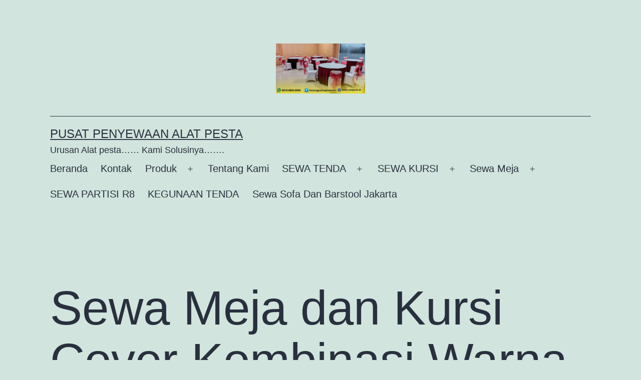

--- FILE ---
content_type: text/html; charset=UTF-8
request_url: http://alatpesta.id/2022/10/26/sewa-meja-dan-kursi-cover-kombinasi-warna/
body_size: 19486
content:
<!doctype html>
<html lang="id" >
<head>
	<meta charset="UTF-8" />
	<meta name="viewport" content="width=device-width, initial-scale=1" />
	<title>Sewa Meja dan Kursi Cover Kombinasi Warna &#8211; PUSAT PENYEWAAN ALAT PESTA</title>
<style>
#wpadminbar #wp-admin-bar-wsm_free_top_button .ab-icon:before {
	content: "\f239";
	color: #FF9800;
	top: 3px;
}
</style><meta name='robots' content='max-image-preview:large' />
<link rel="alternate" type="application/rss+xml" title="PUSAT PENYEWAAN ALAT PESTA &raquo; Feed" href="http://alatpesta.id/feed/" />
<link rel="alternate" type="application/rss+xml" title="PUSAT PENYEWAAN ALAT PESTA &raquo; Umpan Komentar" href="http://alatpesta.id/comments/feed/" />
<link rel="alternate" type="application/rss+xml" title="PUSAT PENYEWAAN ALAT PESTA &raquo; Sewa Meja dan Kursi Cover Kombinasi Warna Umpan Komentar" href="http://alatpesta.id/2022/10/26/sewa-meja-dan-kursi-cover-kombinasi-warna/feed/" />
<script>
window._wpemojiSettings = {"baseUrl":"https:\/\/s.w.org\/images\/core\/emoji\/14.0.0\/72x72\/","ext":".png","svgUrl":"https:\/\/s.w.org\/images\/core\/emoji\/14.0.0\/svg\/","svgExt":".svg","source":{"concatemoji":"http:\/\/alatpesta.id\/wp-includes\/js\/wp-emoji-release.min.js?ver=6.1.9"}};
/*! This file is auto-generated */
!function(e,a,t){var n,r,o,i=a.createElement("canvas"),p=i.getContext&&i.getContext("2d");function s(e,t){var a=String.fromCharCode,e=(p.clearRect(0,0,i.width,i.height),p.fillText(a.apply(this,e),0,0),i.toDataURL());return p.clearRect(0,0,i.width,i.height),p.fillText(a.apply(this,t),0,0),e===i.toDataURL()}function c(e){var t=a.createElement("script");t.src=e,t.defer=t.type="text/javascript",a.getElementsByTagName("head")[0].appendChild(t)}for(o=Array("flag","emoji"),t.supports={everything:!0,everythingExceptFlag:!0},r=0;r<o.length;r++)t.supports[o[r]]=function(e){if(p&&p.fillText)switch(p.textBaseline="top",p.font="600 32px Arial",e){case"flag":return s([127987,65039,8205,9895,65039],[127987,65039,8203,9895,65039])?!1:!s([55356,56826,55356,56819],[55356,56826,8203,55356,56819])&&!s([55356,57332,56128,56423,56128,56418,56128,56421,56128,56430,56128,56423,56128,56447],[55356,57332,8203,56128,56423,8203,56128,56418,8203,56128,56421,8203,56128,56430,8203,56128,56423,8203,56128,56447]);case"emoji":return!s([129777,127995,8205,129778,127999],[129777,127995,8203,129778,127999])}return!1}(o[r]),t.supports.everything=t.supports.everything&&t.supports[o[r]],"flag"!==o[r]&&(t.supports.everythingExceptFlag=t.supports.everythingExceptFlag&&t.supports[o[r]]);t.supports.everythingExceptFlag=t.supports.everythingExceptFlag&&!t.supports.flag,t.DOMReady=!1,t.readyCallback=function(){t.DOMReady=!0},t.supports.everything||(n=function(){t.readyCallback()},a.addEventListener?(a.addEventListener("DOMContentLoaded",n,!1),e.addEventListener("load",n,!1)):(e.attachEvent("onload",n),a.attachEvent("onreadystatechange",function(){"complete"===a.readyState&&t.readyCallback()})),(e=t.source||{}).concatemoji?c(e.concatemoji):e.wpemoji&&e.twemoji&&(c(e.twemoji),c(e.wpemoji)))}(window,document,window._wpemojiSettings);
</script>
<style>
img.wp-smiley,
img.emoji {
	display: inline !important;
	border: none !important;
	box-shadow: none !important;
	height: 1em !important;
	width: 1em !important;
	margin: 0 0.07em !important;
	vertical-align: -0.1em !important;
	background: none !important;
	padding: 0 !important;
}
</style>
	<link rel='stylesheet' id='wp-block-library-css' href='http://alatpesta.id/wp-includes/css/dist/block-library/style.min.css?ver=6.1.9' media='all' />
<style id='wp-block-library-theme-inline-css'>
.wp-block-audio figcaption{color:#555;font-size:13px;text-align:center}.is-dark-theme .wp-block-audio figcaption{color:hsla(0,0%,100%,.65)}.wp-block-audio{margin:0 0 1em}.wp-block-code{border:1px solid #ccc;border-radius:4px;font-family:Menlo,Consolas,monaco,monospace;padding:.8em 1em}.wp-block-embed figcaption{color:#555;font-size:13px;text-align:center}.is-dark-theme .wp-block-embed figcaption{color:hsla(0,0%,100%,.65)}.wp-block-embed{margin:0 0 1em}.blocks-gallery-caption{color:#555;font-size:13px;text-align:center}.is-dark-theme .blocks-gallery-caption{color:hsla(0,0%,100%,.65)}.wp-block-image figcaption{color:#555;font-size:13px;text-align:center}.is-dark-theme .wp-block-image figcaption{color:hsla(0,0%,100%,.65)}.wp-block-image{margin:0 0 1em}.wp-block-pullquote{border-top:4px solid;border-bottom:4px solid;margin-bottom:1.75em;color:currentColor}.wp-block-pullquote__citation,.wp-block-pullquote cite,.wp-block-pullquote footer{color:currentColor;text-transform:uppercase;font-size:.8125em;font-style:normal}.wp-block-quote{border-left:.25em solid;margin:0 0 1.75em;padding-left:1em}.wp-block-quote cite,.wp-block-quote footer{color:currentColor;font-size:.8125em;position:relative;font-style:normal}.wp-block-quote.has-text-align-right{border-left:none;border-right:.25em solid;padding-left:0;padding-right:1em}.wp-block-quote.has-text-align-center{border:none;padding-left:0}.wp-block-quote.is-large,.wp-block-quote.is-style-large,.wp-block-quote.is-style-plain{border:none}.wp-block-search .wp-block-search__label{font-weight:700}.wp-block-search__button{border:1px solid #ccc;padding:.375em .625em}:where(.wp-block-group.has-background){padding:1.25em 2.375em}.wp-block-separator.has-css-opacity{opacity:.4}.wp-block-separator{border:none;border-bottom:2px solid;margin-left:auto;margin-right:auto}.wp-block-separator.has-alpha-channel-opacity{opacity:1}.wp-block-separator:not(.is-style-wide):not(.is-style-dots){width:100px}.wp-block-separator.has-background:not(.is-style-dots){border-bottom:none;height:1px}.wp-block-separator.has-background:not(.is-style-wide):not(.is-style-dots){height:2px}.wp-block-table{margin:"0 0 1em 0"}.wp-block-table thead{border-bottom:3px solid}.wp-block-table tfoot{border-top:3px solid}.wp-block-table td,.wp-block-table th{word-break:normal}.wp-block-table figcaption{color:#555;font-size:13px;text-align:center}.is-dark-theme .wp-block-table figcaption{color:hsla(0,0%,100%,.65)}.wp-block-video figcaption{color:#555;font-size:13px;text-align:center}.is-dark-theme .wp-block-video figcaption{color:hsla(0,0%,100%,.65)}.wp-block-video{margin:0 0 1em}.wp-block-template-part.has-background{padding:1.25em 2.375em;margin-top:0;margin-bottom:0}
</style>
<link rel='stylesheet' id='twenty-twenty-one-custom-color-overrides-css' href='http://alatpesta.id/wp-content/themes/twentytwentyone/assets/css/custom-color-overrides.css?ver=2.3' media='all' />
<link rel='stylesheet' id='classic-theme-styles-css' href='http://alatpesta.id/wp-includes/css/classic-themes.min.css?ver=1' media='all' />
<style id='global-styles-inline-css'>
body{--wp--preset--color--black: #000000;--wp--preset--color--cyan-bluish-gray: #abb8c3;--wp--preset--color--white: #FFFFFF;--wp--preset--color--pale-pink: #f78da7;--wp--preset--color--vivid-red: #cf2e2e;--wp--preset--color--luminous-vivid-orange: #ff6900;--wp--preset--color--luminous-vivid-amber: #fcb900;--wp--preset--color--light-green-cyan: #7bdcb5;--wp--preset--color--vivid-green-cyan: #00d084;--wp--preset--color--pale-cyan-blue: #8ed1fc;--wp--preset--color--vivid-cyan-blue: #0693e3;--wp--preset--color--vivid-purple: #9b51e0;--wp--preset--color--dark-gray: #28303D;--wp--preset--color--gray: #39414D;--wp--preset--color--green: #D1E4DD;--wp--preset--color--blue: #D1DFE4;--wp--preset--color--purple: #D1D1E4;--wp--preset--color--red: #E4D1D1;--wp--preset--color--orange: #E4DAD1;--wp--preset--color--yellow: #EEEADD;--wp--preset--gradient--vivid-cyan-blue-to-vivid-purple: linear-gradient(135deg,rgba(6,147,227,1) 0%,rgb(155,81,224) 100%);--wp--preset--gradient--light-green-cyan-to-vivid-green-cyan: linear-gradient(135deg,rgb(122,220,180) 0%,rgb(0,208,130) 100%);--wp--preset--gradient--luminous-vivid-amber-to-luminous-vivid-orange: linear-gradient(135deg,rgba(252,185,0,1) 0%,rgba(255,105,0,1) 100%);--wp--preset--gradient--luminous-vivid-orange-to-vivid-red: linear-gradient(135deg,rgba(255,105,0,1) 0%,rgb(207,46,46) 100%);--wp--preset--gradient--very-light-gray-to-cyan-bluish-gray: linear-gradient(135deg,rgb(238,238,238) 0%,rgb(169,184,195) 100%);--wp--preset--gradient--cool-to-warm-spectrum: linear-gradient(135deg,rgb(74,234,220) 0%,rgb(151,120,209) 20%,rgb(207,42,186) 40%,rgb(238,44,130) 60%,rgb(251,105,98) 80%,rgb(254,248,76) 100%);--wp--preset--gradient--blush-light-purple: linear-gradient(135deg,rgb(255,206,236) 0%,rgb(152,150,240) 100%);--wp--preset--gradient--blush-bordeaux: linear-gradient(135deg,rgb(254,205,165) 0%,rgb(254,45,45) 50%,rgb(107,0,62) 100%);--wp--preset--gradient--luminous-dusk: linear-gradient(135deg,rgb(255,203,112) 0%,rgb(199,81,192) 50%,rgb(65,88,208) 100%);--wp--preset--gradient--pale-ocean: linear-gradient(135deg,rgb(255,245,203) 0%,rgb(182,227,212) 50%,rgb(51,167,181) 100%);--wp--preset--gradient--electric-grass: linear-gradient(135deg,rgb(202,248,128) 0%,rgb(113,206,126) 100%);--wp--preset--gradient--midnight: linear-gradient(135deg,rgb(2,3,129) 0%,rgb(40,116,252) 100%);--wp--preset--gradient--purple-to-yellow: linear-gradient(160deg, #D1D1E4 0%, #EEEADD 100%);--wp--preset--gradient--yellow-to-purple: linear-gradient(160deg, #EEEADD 0%, #D1D1E4 100%);--wp--preset--gradient--green-to-yellow: linear-gradient(160deg, #D1E4DD 0%, #EEEADD 100%);--wp--preset--gradient--yellow-to-green: linear-gradient(160deg, #EEEADD 0%, #D1E4DD 100%);--wp--preset--gradient--red-to-yellow: linear-gradient(160deg, #E4D1D1 0%, #EEEADD 100%);--wp--preset--gradient--yellow-to-red: linear-gradient(160deg, #EEEADD 0%, #E4D1D1 100%);--wp--preset--gradient--purple-to-red: linear-gradient(160deg, #D1D1E4 0%, #E4D1D1 100%);--wp--preset--gradient--red-to-purple: linear-gradient(160deg, #E4D1D1 0%, #D1D1E4 100%);--wp--preset--duotone--dark-grayscale: url('#wp-duotone-dark-grayscale');--wp--preset--duotone--grayscale: url('#wp-duotone-grayscale');--wp--preset--duotone--purple-yellow: url('#wp-duotone-purple-yellow');--wp--preset--duotone--blue-red: url('#wp-duotone-blue-red');--wp--preset--duotone--midnight: url('#wp-duotone-midnight');--wp--preset--duotone--magenta-yellow: url('#wp-duotone-magenta-yellow');--wp--preset--duotone--purple-green: url('#wp-duotone-purple-green');--wp--preset--duotone--blue-orange: url('#wp-duotone-blue-orange');--wp--preset--font-size--small: 18px;--wp--preset--font-size--medium: 20px;--wp--preset--font-size--large: 24px;--wp--preset--font-size--x-large: 42px;--wp--preset--font-size--extra-small: 16px;--wp--preset--font-size--normal: 20px;--wp--preset--font-size--extra-large: 40px;--wp--preset--font-size--huge: 96px;--wp--preset--font-size--gigantic: 144px;--wp--preset--spacing--20: 0.44rem;--wp--preset--spacing--30: 0.67rem;--wp--preset--spacing--40: 1rem;--wp--preset--spacing--50: 1.5rem;--wp--preset--spacing--60: 2.25rem;--wp--preset--spacing--70: 3.38rem;--wp--preset--spacing--80: 5.06rem;}:where(.is-layout-flex){gap: 0.5em;}body .is-layout-flow > .alignleft{float: left;margin-inline-start: 0;margin-inline-end: 2em;}body .is-layout-flow > .alignright{float: right;margin-inline-start: 2em;margin-inline-end: 0;}body .is-layout-flow > .aligncenter{margin-left: auto !important;margin-right: auto !important;}body .is-layout-constrained > .alignleft{float: left;margin-inline-start: 0;margin-inline-end: 2em;}body .is-layout-constrained > .alignright{float: right;margin-inline-start: 2em;margin-inline-end: 0;}body .is-layout-constrained > .aligncenter{margin-left: auto !important;margin-right: auto !important;}body .is-layout-constrained > :where(:not(.alignleft):not(.alignright):not(.alignfull)){max-width: var(--wp--style--global--content-size);margin-left: auto !important;margin-right: auto !important;}body .is-layout-constrained > .alignwide{max-width: var(--wp--style--global--wide-size);}body .is-layout-flex{display: flex;}body .is-layout-flex{flex-wrap: wrap;align-items: center;}body .is-layout-flex > *{margin: 0;}:where(.wp-block-columns.is-layout-flex){gap: 2em;}.has-black-color{color: var(--wp--preset--color--black) !important;}.has-cyan-bluish-gray-color{color: var(--wp--preset--color--cyan-bluish-gray) !important;}.has-white-color{color: var(--wp--preset--color--white) !important;}.has-pale-pink-color{color: var(--wp--preset--color--pale-pink) !important;}.has-vivid-red-color{color: var(--wp--preset--color--vivid-red) !important;}.has-luminous-vivid-orange-color{color: var(--wp--preset--color--luminous-vivid-orange) !important;}.has-luminous-vivid-amber-color{color: var(--wp--preset--color--luminous-vivid-amber) !important;}.has-light-green-cyan-color{color: var(--wp--preset--color--light-green-cyan) !important;}.has-vivid-green-cyan-color{color: var(--wp--preset--color--vivid-green-cyan) !important;}.has-pale-cyan-blue-color{color: var(--wp--preset--color--pale-cyan-blue) !important;}.has-vivid-cyan-blue-color{color: var(--wp--preset--color--vivid-cyan-blue) !important;}.has-vivid-purple-color{color: var(--wp--preset--color--vivid-purple) !important;}.has-black-background-color{background-color: var(--wp--preset--color--black) !important;}.has-cyan-bluish-gray-background-color{background-color: var(--wp--preset--color--cyan-bluish-gray) !important;}.has-white-background-color{background-color: var(--wp--preset--color--white) !important;}.has-pale-pink-background-color{background-color: var(--wp--preset--color--pale-pink) !important;}.has-vivid-red-background-color{background-color: var(--wp--preset--color--vivid-red) !important;}.has-luminous-vivid-orange-background-color{background-color: var(--wp--preset--color--luminous-vivid-orange) !important;}.has-luminous-vivid-amber-background-color{background-color: var(--wp--preset--color--luminous-vivid-amber) !important;}.has-light-green-cyan-background-color{background-color: var(--wp--preset--color--light-green-cyan) !important;}.has-vivid-green-cyan-background-color{background-color: var(--wp--preset--color--vivid-green-cyan) !important;}.has-pale-cyan-blue-background-color{background-color: var(--wp--preset--color--pale-cyan-blue) !important;}.has-vivid-cyan-blue-background-color{background-color: var(--wp--preset--color--vivid-cyan-blue) !important;}.has-vivid-purple-background-color{background-color: var(--wp--preset--color--vivid-purple) !important;}.has-black-border-color{border-color: var(--wp--preset--color--black) !important;}.has-cyan-bluish-gray-border-color{border-color: var(--wp--preset--color--cyan-bluish-gray) !important;}.has-white-border-color{border-color: var(--wp--preset--color--white) !important;}.has-pale-pink-border-color{border-color: var(--wp--preset--color--pale-pink) !important;}.has-vivid-red-border-color{border-color: var(--wp--preset--color--vivid-red) !important;}.has-luminous-vivid-orange-border-color{border-color: var(--wp--preset--color--luminous-vivid-orange) !important;}.has-luminous-vivid-amber-border-color{border-color: var(--wp--preset--color--luminous-vivid-amber) !important;}.has-light-green-cyan-border-color{border-color: var(--wp--preset--color--light-green-cyan) !important;}.has-vivid-green-cyan-border-color{border-color: var(--wp--preset--color--vivid-green-cyan) !important;}.has-pale-cyan-blue-border-color{border-color: var(--wp--preset--color--pale-cyan-blue) !important;}.has-vivid-cyan-blue-border-color{border-color: var(--wp--preset--color--vivid-cyan-blue) !important;}.has-vivid-purple-border-color{border-color: var(--wp--preset--color--vivid-purple) !important;}.has-vivid-cyan-blue-to-vivid-purple-gradient-background{background: var(--wp--preset--gradient--vivid-cyan-blue-to-vivid-purple) !important;}.has-light-green-cyan-to-vivid-green-cyan-gradient-background{background: var(--wp--preset--gradient--light-green-cyan-to-vivid-green-cyan) !important;}.has-luminous-vivid-amber-to-luminous-vivid-orange-gradient-background{background: var(--wp--preset--gradient--luminous-vivid-amber-to-luminous-vivid-orange) !important;}.has-luminous-vivid-orange-to-vivid-red-gradient-background{background: var(--wp--preset--gradient--luminous-vivid-orange-to-vivid-red) !important;}.has-very-light-gray-to-cyan-bluish-gray-gradient-background{background: var(--wp--preset--gradient--very-light-gray-to-cyan-bluish-gray) !important;}.has-cool-to-warm-spectrum-gradient-background{background: var(--wp--preset--gradient--cool-to-warm-spectrum) !important;}.has-blush-light-purple-gradient-background{background: var(--wp--preset--gradient--blush-light-purple) !important;}.has-blush-bordeaux-gradient-background{background: var(--wp--preset--gradient--blush-bordeaux) !important;}.has-luminous-dusk-gradient-background{background: var(--wp--preset--gradient--luminous-dusk) !important;}.has-pale-ocean-gradient-background{background: var(--wp--preset--gradient--pale-ocean) !important;}.has-electric-grass-gradient-background{background: var(--wp--preset--gradient--electric-grass) !important;}.has-midnight-gradient-background{background: var(--wp--preset--gradient--midnight) !important;}.has-small-font-size{font-size: var(--wp--preset--font-size--small) !important;}.has-medium-font-size{font-size: var(--wp--preset--font-size--medium) !important;}.has-large-font-size{font-size: var(--wp--preset--font-size--large) !important;}.has-x-large-font-size{font-size: var(--wp--preset--font-size--x-large) !important;}
.wp-block-navigation a:where(:not(.wp-element-button)){color: inherit;}
:where(.wp-block-columns.is-layout-flex){gap: 2em;}
.wp-block-pullquote{font-size: 1.5em;line-height: 1.6;}
</style>
<link rel='stylesheet' id='wsm-style-css' href='http://alatpesta.id/wp-content/plugins/wp-stats-manager/css/style.css?ver=1.2' media='all' />
<link rel='stylesheet' id='twenty-twenty-one-style-css' href='http://alatpesta.id/wp-content/themes/twentytwentyone/style.css?ver=2.3' media='all' />
<link rel='stylesheet' id='twenty-twenty-one-print-style-css' href='http://alatpesta.id/wp-content/themes/twentytwentyone/assets/css/print.css?ver=2.3' media='print' />
<link rel="https://api.w.org/" href="http://alatpesta.id/wp-json/" /><link rel="alternate" type="application/json" href="http://alatpesta.id/wp-json/wp/v2/posts/5912" /><link rel="EditURI" type="application/rsd+xml" title="RSD" href="http://alatpesta.id/xmlrpc.php?rsd" />
<link rel="wlwmanifest" type="application/wlwmanifest+xml" href="http://alatpesta.id/wp-includes/wlwmanifest.xml" />
<meta name="generator" content="WordPress 6.1.9" />
<link rel="canonical" href="http://alatpesta.id/2022/10/26/sewa-meja-dan-kursi-cover-kombinasi-warna/" />
<link rel='shortlink' href='http://alatpesta.id/?p=5912' />
<link rel="alternate" type="application/json+oembed" href="http://alatpesta.id/wp-json/oembed/1.0/embed?url=http%3A%2F%2Falatpesta.id%2F2022%2F10%2F26%2Fsewa-meja-dan-kursi-cover-kombinasi-warna%2F" />
<link rel="alternate" type="text/xml+oembed" href="http://alatpesta.id/wp-json/oembed/1.0/embed?url=http%3A%2F%2Falatpesta.id%2F2022%2F10%2F26%2Fsewa-meja-dan-kursi-cover-kombinasi-warna%2F&#038;format=xml" />
<!-- Google Tag Manager -->
<script>(function(w,d,s,l,i){w[l]=w[l]||[];w[l].push({'gtm.start':
new Date().getTime(),event:'gtm.js'});var f=d.getElementsByTagName(s)[0],
j=d.createElement(s),dl=l!='dataLayer'?'&l='+l:'';j.async=true;j.src=
'https://www.googletagmanager.com/gtm.js?id='+i+dl;f.parentNode.insertBefore(j,f);
})(window,document,'script','dataLayer','GTM-TRQ86J7K');</script>
<!-- End Google Tag Manager -->
        <!-- Wordpress Stats Manager -->
        <script type="text/javascript">
            var _wsm = _wsm || [];
            _wsm.push(['trackPageView']);
            _wsm.push(['enableLinkTracking']);
            _wsm.push(['enableHeartBeatTimer']);
            (function() {
                var u = "http://alatpesta.id/wp-content/plugins/wp-stats-manager/";
                _wsm.push(['setUrlReferrer', ""]);
                _wsm.push(['setTrackerUrl', "http://alatpesta.id/?wmcAction=wmcTrack"]);
                _wsm.push(['setSiteId', "1"]);
                _wsm.push(['setPageId', "5912"]);
                _wsm.push(['setWpUserId', "0"]);
                var d = document,
                    g = d.createElement('script'),
                    s = d.getElementsByTagName('script')[0];
                g.type = 'text/javascript';
                g.async = true;
                g.defer = true;
                g.src = u + 'js/wsm_new.js';
                s.parentNode.insertBefore(g, s);
            })();
        </script>
        <!-- End Wordpress Stats Manager Code -->
		<script>
			document.documentElement.className = document.documentElement.className.replace('no-js', 'js');
		</script>
				<style>
			.no-js img.lazyload {
				display: none;
			}

			figure.wp-block-image img.lazyloading {
				min-width: 150px;
			}

						.lazyload, .lazyloading {
				opacity: 0;
			}

			.lazyloaded {
				opacity: 1;
				transition: opacity 400ms;
				transition-delay: 0ms;
			}

					</style>
		<link rel="pingback" href="http://alatpesta.id/xmlrpc.php"><link rel="icon" href="http://alatpesta.id/wp-content/uploads/2025/07/cropped-WhatsApp-Image-2025-07-14-at-14.24.56-2-scaled-1-32x32.jpeg" sizes="32x32" />
<link rel="icon" href="http://alatpesta.id/wp-content/uploads/2025/07/cropped-WhatsApp-Image-2025-07-14-at-14.24.56-2-scaled-1-192x192.jpeg" sizes="192x192" />
<link rel="apple-touch-icon" href="http://alatpesta.id/wp-content/uploads/2025/07/cropped-WhatsApp-Image-2025-07-14-at-14.24.56-2-scaled-1-180x180.jpeg" />
<meta name="msapplication-TileImage" content="http://alatpesta.id/wp-content/uploads/2025/07/cropped-WhatsApp-Image-2025-07-14-at-14.24.56-2-scaled-1-270x270.jpeg" />
</head>

<body class="post-template-default single single-post postid-5912 single-format-standard wp-custom-logo wp-embed-responsive is-light-theme no-js singular has-main-navigation">
<!-- Google Tag Manager (noscript) -->
<noscript><iframe src="https://www.googletagmanager.com/ns.html?id=GTM-TRQ86J7K"
height="0" width="0" style="display:none;visibility:hidden"></iframe></noscript>
<!-- End Google Tag Manager (noscript) --><svg xmlns="http://www.w3.org/2000/svg" viewBox="0 0 0 0" width="0" height="0" focusable="false" role="none" style="visibility: hidden; position: absolute; left: -9999px; overflow: hidden;" ><defs><filter id="wp-duotone-dark-grayscale"><feColorMatrix color-interpolation-filters="sRGB" type="matrix" values=" .299 .587 .114 0 0 .299 .587 .114 0 0 .299 .587 .114 0 0 .299 .587 .114 0 0 " /><feComponentTransfer color-interpolation-filters="sRGB" ><feFuncR type="table" tableValues="0 0.49803921568627" /><feFuncG type="table" tableValues="0 0.49803921568627" /><feFuncB type="table" tableValues="0 0.49803921568627" /><feFuncA type="table" tableValues="1 1" /></feComponentTransfer><feComposite in2="SourceGraphic" operator="in" /></filter></defs></svg><svg xmlns="http://www.w3.org/2000/svg" viewBox="0 0 0 0" width="0" height="0" focusable="false" role="none" style="visibility: hidden; position: absolute; left: -9999px; overflow: hidden;" ><defs><filter id="wp-duotone-grayscale"><feColorMatrix color-interpolation-filters="sRGB" type="matrix" values=" .299 .587 .114 0 0 .299 .587 .114 0 0 .299 .587 .114 0 0 .299 .587 .114 0 0 " /><feComponentTransfer color-interpolation-filters="sRGB" ><feFuncR type="table" tableValues="0 1" /><feFuncG type="table" tableValues="0 1" /><feFuncB type="table" tableValues="0 1" /><feFuncA type="table" tableValues="1 1" /></feComponentTransfer><feComposite in2="SourceGraphic" operator="in" /></filter></defs></svg><svg xmlns="http://www.w3.org/2000/svg" viewBox="0 0 0 0" width="0" height="0" focusable="false" role="none" style="visibility: hidden; position: absolute; left: -9999px; overflow: hidden;" ><defs><filter id="wp-duotone-purple-yellow"><feColorMatrix color-interpolation-filters="sRGB" type="matrix" values=" .299 .587 .114 0 0 .299 .587 .114 0 0 .299 .587 .114 0 0 .299 .587 .114 0 0 " /><feComponentTransfer color-interpolation-filters="sRGB" ><feFuncR type="table" tableValues="0.54901960784314 0.98823529411765" /><feFuncG type="table" tableValues="0 1" /><feFuncB type="table" tableValues="0.71764705882353 0.25490196078431" /><feFuncA type="table" tableValues="1 1" /></feComponentTransfer><feComposite in2="SourceGraphic" operator="in" /></filter></defs></svg><svg xmlns="http://www.w3.org/2000/svg" viewBox="0 0 0 0" width="0" height="0" focusable="false" role="none" style="visibility: hidden; position: absolute; left: -9999px; overflow: hidden;" ><defs><filter id="wp-duotone-blue-red"><feColorMatrix color-interpolation-filters="sRGB" type="matrix" values=" .299 .587 .114 0 0 .299 .587 .114 0 0 .299 .587 .114 0 0 .299 .587 .114 0 0 " /><feComponentTransfer color-interpolation-filters="sRGB" ><feFuncR type="table" tableValues="0 1" /><feFuncG type="table" tableValues="0 0.27843137254902" /><feFuncB type="table" tableValues="0.5921568627451 0.27843137254902" /><feFuncA type="table" tableValues="1 1" /></feComponentTransfer><feComposite in2="SourceGraphic" operator="in" /></filter></defs></svg><svg xmlns="http://www.w3.org/2000/svg" viewBox="0 0 0 0" width="0" height="0" focusable="false" role="none" style="visibility: hidden; position: absolute; left: -9999px; overflow: hidden;" ><defs><filter id="wp-duotone-midnight"><feColorMatrix color-interpolation-filters="sRGB" type="matrix" values=" .299 .587 .114 0 0 .299 .587 .114 0 0 .299 .587 .114 0 0 .299 .587 .114 0 0 " /><feComponentTransfer color-interpolation-filters="sRGB" ><feFuncR type="table" tableValues="0 0" /><feFuncG type="table" tableValues="0 0.64705882352941" /><feFuncB type="table" tableValues="0 1" /><feFuncA type="table" tableValues="1 1" /></feComponentTransfer><feComposite in2="SourceGraphic" operator="in" /></filter></defs></svg><svg xmlns="http://www.w3.org/2000/svg" viewBox="0 0 0 0" width="0" height="0" focusable="false" role="none" style="visibility: hidden; position: absolute; left: -9999px; overflow: hidden;" ><defs><filter id="wp-duotone-magenta-yellow"><feColorMatrix color-interpolation-filters="sRGB" type="matrix" values=" .299 .587 .114 0 0 .299 .587 .114 0 0 .299 .587 .114 0 0 .299 .587 .114 0 0 " /><feComponentTransfer color-interpolation-filters="sRGB" ><feFuncR type="table" tableValues="0.78039215686275 1" /><feFuncG type="table" tableValues="0 0.94901960784314" /><feFuncB type="table" tableValues="0.35294117647059 0.47058823529412" /><feFuncA type="table" tableValues="1 1" /></feComponentTransfer><feComposite in2="SourceGraphic" operator="in" /></filter></defs></svg><svg xmlns="http://www.w3.org/2000/svg" viewBox="0 0 0 0" width="0" height="0" focusable="false" role="none" style="visibility: hidden; position: absolute; left: -9999px; overflow: hidden;" ><defs><filter id="wp-duotone-purple-green"><feColorMatrix color-interpolation-filters="sRGB" type="matrix" values=" .299 .587 .114 0 0 .299 .587 .114 0 0 .299 .587 .114 0 0 .299 .587 .114 0 0 " /><feComponentTransfer color-interpolation-filters="sRGB" ><feFuncR type="table" tableValues="0.65098039215686 0.40392156862745" /><feFuncG type="table" tableValues="0 1" /><feFuncB type="table" tableValues="0.44705882352941 0.4" /><feFuncA type="table" tableValues="1 1" /></feComponentTransfer><feComposite in2="SourceGraphic" operator="in" /></filter></defs></svg><svg xmlns="http://www.w3.org/2000/svg" viewBox="0 0 0 0" width="0" height="0" focusable="false" role="none" style="visibility: hidden; position: absolute; left: -9999px; overflow: hidden;" ><defs><filter id="wp-duotone-blue-orange"><feColorMatrix color-interpolation-filters="sRGB" type="matrix" values=" .299 .587 .114 0 0 .299 .587 .114 0 0 .299 .587 .114 0 0 .299 .587 .114 0 0 " /><feComponentTransfer color-interpolation-filters="sRGB" ><feFuncR type="table" tableValues="0.098039215686275 1" /><feFuncG type="table" tableValues="0 0.66274509803922" /><feFuncB type="table" tableValues="0.84705882352941 0.41960784313725" /><feFuncA type="table" tableValues="1 1" /></feComponentTransfer><feComposite in2="SourceGraphic" operator="in" /></filter></defs></svg><div id="page" class="site">
	<a class="skip-link screen-reader-text" href="#content">
		Lewati ke konten	</a>

	
<header id="masthead" class="site-header has-logo has-title-and-tagline has-menu">

	
	<div class="site-logo"><a href="http://alatpesta.id/" class="custom-logo-link" rel="home"><img width="1920" height="1080" data-src="http://alatpesta.id/wp-content/uploads/2025/05/Jasa-Sewa-Kursi-Susun-Dan-Meja-Cover-Hitam-Jakarta-1.jpg" class="custom-logo lazyload" alt="Pusat Sewa Alat Pesta Jabodetabek" decoding="async" data-srcset="http://alatpesta.id/wp-content/uploads/2025/05/Jasa-Sewa-Kursi-Susun-Dan-Meja-Cover-Hitam-Jakarta-1.jpg 1920w, http://alatpesta.id/wp-content/uploads/2025/05/Jasa-Sewa-Kursi-Susun-Dan-Meja-Cover-Hitam-Jakarta-1-300x169.jpg 300w, http://alatpesta.id/wp-content/uploads/2025/05/Jasa-Sewa-Kursi-Susun-Dan-Meja-Cover-Hitam-Jakarta-1-1024x576.jpg 1024w, http://alatpesta.id/wp-content/uploads/2025/05/Jasa-Sewa-Kursi-Susun-Dan-Meja-Cover-Hitam-Jakarta-1-768x432.jpg 768w, http://alatpesta.id/wp-content/uploads/2025/05/Jasa-Sewa-Kursi-Susun-Dan-Meja-Cover-Hitam-Jakarta-1-1536x864.jpg 1536w, http://alatpesta.id/wp-content/uploads/2025/05/Jasa-Sewa-Kursi-Susun-Dan-Meja-Cover-Hitam-Jakarta-1-1568x882.jpg 1568w" data-sizes="(max-width: 1920px) 100vw, 1920px" src="[data-uri]" style="--smush-placeholder-width: 1920px; --smush-placeholder-aspect-ratio: 1920/1080;" /><noscript><img width="1920" height="1080" data-src="http://alatpesta.id/wp-content/uploads/2025/05/Jasa-Sewa-Kursi-Susun-Dan-Meja-Cover-Hitam-Jakarta-1.jpg" class="custom-logo lazyload" alt="Pusat Sewa Alat Pesta Jabodetabek" decoding="async" data-srcset="http://alatpesta.id/wp-content/uploads/2025/05/Jasa-Sewa-Kursi-Susun-Dan-Meja-Cover-Hitam-Jakarta-1.jpg 1920w, http://alatpesta.id/wp-content/uploads/2025/05/Jasa-Sewa-Kursi-Susun-Dan-Meja-Cover-Hitam-Jakarta-1-300x169.jpg 300w, http://alatpesta.id/wp-content/uploads/2025/05/Jasa-Sewa-Kursi-Susun-Dan-Meja-Cover-Hitam-Jakarta-1-1024x576.jpg 1024w, http://alatpesta.id/wp-content/uploads/2025/05/Jasa-Sewa-Kursi-Susun-Dan-Meja-Cover-Hitam-Jakarta-1-768x432.jpg 768w, http://alatpesta.id/wp-content/uploads/2025/05/Jasa-Sewa-Kursi-Susun-Dan-Meja-Cover-Hitam-Jakarta-1-1536x864.jpg 1536w, http://alatpesta.id/wp-content/uploads/2025/05/Jasa-Sewa-Kursi-Susun-Dan-Meja-Cover-Hitam-Jakarta-1-1568x882.jpg 1568w" data-sizes="(max-width: 1920px) 100vw, 1920px" src="[data-uri]" style="--smush-placeholder-width: 1920px; --smush-placeholder-aspect-ratio: 1920/1080;" /><noscript><img width="1920" height="1080" src="http://alatpesta.id/wp-content/uploads/2025/05/Jasa-Sewa-Kursi-Susun-Dan-Meja-Cover-Hitam-Jakarta-1.jpg" class="custom-logo" alt="Pusat Sewa Alat Pesta Jabodetabek" decoding="async" srcset="http://alatpesta.id/wp-content/uploads/2025/05/Jasa-Sewa-Kursi-Susun-Dan-Meja-Cover-Hitam-Jakarta-1.jpg 1920w, http://alatpesta.id/wp-content/uploads/2025/05/Jasa-Sewa-Kursi-Susun-Dan-Meja-Cover-Hitam-Jakarta-1-300x169.jpg 300w, http://alatpesta.id/wp-content/uploads/2025/05/Jasa-Sewa-Kursi-Susun-Dan-Meja-Cover-Hitam-Jakarta-1-1024x576.jpg 1024w, http://alatpesta.id/wp-content/uploads/2025/05/Jasa-Sewa-Kursi-Susun-Dan-Meja-Cover-Hitam-Jakarta-1-768x432.jpg 768w, http://alatpesta.id/wp-content/uploads/2025/05/Jasa-Sewa-Kursi-Susun-Dan-Meja-Cover-Hitam-Jakarta-1-1536x864.jpg 1536w, http://alatpesta.id/wp-content/uploads/2025/05/Jasa-Sewa-Kursi-Susun-Dan-Meja-Cover-Hitam-Jakarta-1-1568x882.jpg 1568w" sizes="(max-width: 1920px) 100vw, 1920px" /></noscript></noscript></a></div>

<div class="site-branding">

	
						<p class="site-title"><a href="http://alatpesta.id/">PUSAT PENYEWAAN ALAT PESTA</a></p>
			
			<p class="site-description">
			Urusan Alat pesta&#8230;&#8230; Kami Solusinya&#8230;&#8230;.		</p>
	</div><!-- .site-branding -->
	
	<nav id="site-navigation" class="primary-navigation" aria-label="Menu utama">
		<div class="menu-button-container">
			<button id="primary-mobile-menu" class="button" aria-controls="primary-menu-list" aria-expanded="false">
				<span class="dropdown-icon open">Menu					<svg class="svg-icon" width="24" height="24" aria-hidden="true" role="img" focusable="false" viewBox="0 0 24 24" fill="none" xmlns="http://www.w3.org/2000/svg"><path fill-rule="evenodd" clip-rule="evenodd" d="M4.5 6H19.5V7.5H4.5V6ZM4.5 12H19.5V13.5H4.5V12ZM19.5 18H4.5V19.5H19.5V18Z" fill="currentColor"/></svg>				</span>
				<span class="dropdown-icon close">Tutup					<svg class="svg-icon" width="24" height="24" aria-hidden="true" role="img" focusable="false" viewBox="0 0 24 24" fill="none" xmlns="http://www.w3.org/2000/svg"><path fill-rule="evenodd" clip-rule="evenodd" d="M12 10.9394L5.53033 4.46973L4.46967 5.53039L10.9393 12.0001L4.46967 18.4697L5.53033 19.5304L12 13.0607L18.4697 19.5304L19.5303 18.4697L13.0607 12.0001L19.5303 5.53039L18.4697 4.46973L12 10.9394Z" fill="currentColor"/></svg>				</span>
			</button><!-- #primary-mobile-menu -->
		</div><!-- .menu-button-container -->
		<div class="primary-menu-container"><ul id="primary-menu-list" class="menu-wrapper"><li id="menu-item-1135" class="menu-item menu-item-type-custom menu-item-object-custom menu-item-home menu-item-1135"><a href="http://alatpesta.id/">Beranda</a></li>
<li id="menu-item-20" class="menu-item menu-item-type-post_type menu-item-object-page menu-item-20"><a href="http://alatpesta.id/kontak-kami/">Kontak</a></li>
<li id="menu-item-1186" class="menu-item menu-item-type-post_type menu-item-object-page menu-item-has-children menu-item-1186"><a href="http://alatpesta.id/produk/">Produk</a><button class="sub-menu-toggle" aria-expanded="false" onClick="twentytwentyoneExpandSubMenu(this)"><span class="icon-plus"><svg class="svg-icon" width="18" height="18" aria-hidden="true" role="img" focusable="false" viewBox="0 0 24 24" fill="none" xmlns="http://www.w3.org/2000/svg"><path fill-rule="evenodd" clip-rule="evenodd" d="M18 11.2h-5.2V6h-1.6v5.2H6v1.6h5.2V18h1.6v-5.2H18z" fill="currentColor"/></svg></span><span class="icon-minus"><svg class="svg-icon" width="18" height="18" aria-hidden="true" role="img" focusable="false" viewBox="0 0 24 24" fill="none" xmlns="http://www.w3.org/2000/svg"><path fill-rule="evenodd" clip-rule="evenodd" d="M6 11h12v2H6z" fill="currentColor"/></svg></span><span class="screen-reader-text">Buka menu</span></button>
<ul class="sub-menu">
	<li id="menu-item-1218" class="menu-item menu-item-type-post_type menu-item-object-page menu-item-has-children menu-item-1218"><a href="http://alatpesta.id/lain-lain/">Lain-Lain</a>
	<ul class="sub-menu">
		<li id="menu-item-1196" class="menu-item menu-item-type-taxonomy menu-item-object-category menu-item-1196"><a href="http://alatpesta.id/category/meja-test/">meja test</a></li>
		<li id="menu-item-1234" class="menu-item menu-item-type-taxonomy menu-item-object-category menu-item-1234"><a href="http://alatpesta.id/category/mini-garden/">mini garden</a></li>
		<li id="menu-item-1228" class="menu-item menu-item-type-taxonomy menu-item-object-category menu-item-1228"><a href="http://alatpesta.id/category/lampu-filamen/">lampu filamen</a></li>
		<li id="menu-item-1225" class="menu-item menu-item-type-taxonomy menu-item-object-category menu-item-1225"><a href="http://alatpesta.id/category/flooring/">flooring</a></li>
		<li id="menu-item-1235" class="menu-item menu-item-type-taxonomy menu-item-object-category menu-item-1235"><a href="http://alatpesta.id/category/bean-bag/">bean bag</a></li>
		<li id="menu-item-1236" class="menu-item menu-item-type-taxonomy menu-item-object-category menu-item-1236"><a href="http://alatpesta.id/category/pelaminan/">pelaminan</a></li>
		<li id="menu-item-1237" class="menu-item menu-item-type-taxonomy menu-item-object-category menu-item-1237"><a href="http://alatpesta.id/category/misty-fan/">Misty Fan</a></li>
		<li id="menu-item-1238" class="menu-item menu-item-type-taxonomy menu-item-object-category menu-item-1238"><a href="http://alatpesta.id/category/pembatas-vip/">pembatas vip</a></li>
		<li id="menu-item-1240" class="menu-item menu-item-type-taxonomy menu-item-object-category menu-item-1240"><a href="http://alatpesta.id/category/standing-poster/">standing poster</a></li>
		<li id="menu-item-1239" class="menu-item menu-item-type-taxonomy menu-item-object-category menu-item-1239"><a href="http://alatpesta.id/category/tirai/">tirai</a></li>
		<li id="menu-item-1241" class="menu-item menu-item-type-taxonomy menu-item-object-category menu-item-1241"><a href="http://alatpesta.id/category/misty-cool/">misty cool</a></li>
		<li id="menu-item-1244" class="menu-item menu-item-type-taxonomy menu-item-object-category menu-item-has-children menu-item-1244"><a href="http://alatpesta.id/category/karpet/">karpet</a>
		<ul class="sub-menu">
			<li id="menu-item-1243" class="menu-item menu-item-type-taxonomy menu-item-object-category menu-item-1243"><a href="http://alatpesta.id/category/karpet-permadani/">karpet permadani</a></li>
		</ul>
</li>
		<li id="menu-item-1242" class="menu-item menu-item-type-taxonomy menu-item-object-category menu-item-1242"><a href="http://alatpesta.id/category/pita-peresmian/">pita peresmian</a></li>
		<li id="menu-item-1245" class="menu-item menu-item-type-taxonomy menu-item-object-category menu-item-1245"><a href="http://alatpesta.id/category/dekorasi-pelaminan/">dekorasi pelaminan</a></li>
		<li id="menu-item-1256" class="menu-item menu-item-type-taxonomy menu-item-object-category menu-item-has-children menu-item-1256"><a href="http://alatpesta.id/category/tiang-antrian/">tiang antrian</a>
		<ul class="sub-menu">
			<li id="menu-item-1249" class="menu-item menu-item-type-taxonomy menu-item-object-category menu-item-1249"><a href="http://alatpesta.id/category/tiang-antrian/tiang-antrian-bludru/">tiang antrian bludru</a></li>
			<li id="menu-item-1248" class="menu-item menu-item-type-taxonomy menu-item-object-category menu-item-1248"><a href="http://alatpesta.id/category/tiang-antrian-stainless/">tiang antrian stainless</a></li>
			<li id="menu-item-1246" class="menu-item menu-item-type-taxonomy menu-item-object-category menu-item-1246"><a href="http://alatpesta.id/category/tiang-pembatas/">tiang pembatas</a></li>
		</ul>
</li>
		<li id="menu-item-1247" class="menu-item menu-item-type-taxonomy menu-item-object-category menu-item-1247"><a href="http://alatpesta.id/category/backdrop/">backdrop</a></li>
		<li id="menu-item-1252" class="menu-item menu-item-type-taxonomy menu-item-object-category menu-item-1252"><a href="http://alatpesta.id/category/gubugan/">gubugan</a></li>
		<li id="menu-item-1253" class="menu-item menu-item-type-taxonomy menu-item-object-category menu-item-1253"><a href="http://alatpesta.id/category/barstool/">barstool</a></li>
		<li id="menu-item-1254" class="menu-item menu-item-type-taxonomy menu-item-object-category menu-item-1254"><a href="http://alatpesta.id/category/gong/">gong</a></li>
		<li id="menu-item-1255" class="menu-item menu-item-type-taxonomy menu-item-object-category menu-item-has-children menu-item-1255"><a href="http://alatpesta.id/category/panggung/">panggung</a>
		<ul class="sub-menu">
			<li id="menu-item-1250" class="menu-item menu-item-type-taxonomy menu-item-object-category menu-item-1250"><a href="http://alatpesta.id/category/podium/">podium</a></li>
		</ul>
</li>
		<li id="menu-item-1257" class="menu-item menu-item-type-taxonomy menu-item-object-category menu-item-1257"><a href="http://alatpesta.id/category/toilet-portable/">toilet portable</a></li>
	</ul>
</li>
</ul>
</li>
<li id="menu-item-24" class="menu-item menu-item-type-post_type menu-item-object-page menu-item-privacy-policy menu-item-24"><a href="http://alatpesta.id/tentang-kami/">Tentang Kami</a></li>
<li id="menu-item-7258" class="menu-item menu-item-type-post_type menu-item-object-page menu-item-has-children menu-item-7258"><a href="http://alatpesta.id/sewa-tenda/">SEWA TENDA</a><button class="sub-menu-toggle" aria-expanded="false" onClick="twentytwentyoneExpandSubMenu(this)"><span class="icon-plus"><svg class="svg-icon" width="18" height="18" aria-hidden="true" role="img" focusable="false" viewBox="0 0 24 24" fill="none" xmlns="http://www.w3.org/2000/svg"><path fill-rule="evenodd" clip-rule="evenodd" d="M18 11.2h-5.2V6h-1.6v5.2H6v1.6h5.2V18h1.6v-5.2H18z" fill="currentColor"/></svg></span><span class="icon-minus"><svg class="svg-icon" width="18" height="18" aria-hidden="true" role="img" focusable="false" viewBox="0 0 24 24" fill="none" xmlns="http://www.w3.org/2000/svg"><path fill-rule="evenodd" clip-rule="evenodd" d="M6 11h12v2H6z" fill="currentColor"/></svg></span><span class="screen-reader-text">Buka menu</span></button>
<ul class="sub-menu">
	<li id="menu-item-7286" class="menu-item menu-item-type-post_type menu-item-object-page menu-item-7286"><a href="http://alatpesta.id/tenda-konvensional/">Tenda Konvensional</a></li>
	<li id="menu-item-1192" class="menu-item menu-item-type-taxonomy menu-item-object-category menu-item-1192"><a href="http://alatpesta.id/category/tenda-plafon/">tenda plafon</a></li>
</ul>
</li>
<li id="menu-item-7310" class="menu-item menu-item-type-post_type menu-item-object-page menu-item-has-children menu-item-7310"><a href="http://alatpesta.id/sewa-kursi/">SEWA KURSI</a><button class="sub-menu-toggle" aria-expanded="false" onClick="twentytwentyoneExpandSubMenu(this)"><span class="icon-plus"><svg class="svg-icon" width="18" height="18" aria-hidden="true" role="img" focusable="false" viewBox="0 0 24 24" fill="none" xmlns="http://www.w3.org/2000/svg"><path fill-rule="evenodd" clip-rule="evenodd" d="M18 11.2h-5.2V6h-1.6v5.2H6v1.6h5.2V18h1.6v-5.2H18z" fill="currentColor"/></svg></span><span class="icon-minus"><svg class="svg-icon" width="18" height="18" aria-hidden="true" role="img" focusable="false" viewBox="0 0 24 24" fill="none" xmlns="http://www.w3.org/2000/svg"><path fill-rule="evenodd" clip-rule="evenodd" d="M6 11h12v2H6z" fill="currentColor"/></svg></span><span class="screen-reader-text">Buka menu</span></button>
<ul class="sub-menu">
	<li id="menu-item-7761" class="menu-item menu-item-type-post_type menu-item-object-page menu-item-7761"><a href="http://alatpesta.id/kursi-direktur/">Kursi Direktur</a></li>
	<li id="menu-item-7429" class="menu-item menu-item-type-post_type menu-item-object-page menu-item-7429"><a href="http://alatpesta.id/kursi-anak-plastik/">Kursi Anak Plastik</a></li>
	<li id="menu-item-7335" class="menu-item menu-item-type-post_type menu-item-object-page menu-item-7335"><a href="http://alatpesta.id/kursi-kuliah/">Kursi Kuliah</a></li>
	<li id="menu-item-7349" class="menu-item menu-item-type-post_type menu-item-object-page menu-item-7349"><a href="http://alatpesta.id/kursi-crossback/">Kursi Crossback</a></li>
	<li id="menu-item-7373" class="menu-item menu-item-type-post_type menu-item-object-page menu-item-has-children menu-item-7373"><a href="http://alatpesta.id/kursi-acrylic/">Kursi Acrylic</a>
	<ul class="sub-menu">
		<li id="menu-item-7392" class="menu-item menu-item-type-post_type menu-item-object-page menu-item-7392"><a href="http://alatpesta.id/kursi-tiffany-acrylic/">Kursi Acrylic Tiffany</a></li>
		<li id="menu-item-7414" class="menu-item menu-item-type-post_type menu-item-object-page menu-item-7414"><a href="http://alatpesta.id/kursi-olivia-acrylic/">Kursi Acrylic Olivia</a></li>
	</ul>
</li>
	<li id="menu-item-7512" class="menu-item menu-item-type-post_type menu-item-object-page menu-item-has-children menu-item-7512"><a href="http://alatpesta.id/kursi-tiffany/">Kursi Tiffany</a>
	<ul class="sub-menu">
		<li id="menu-item-7508" class="menu-item menu-item-type-post_type menu-item-object-page menu-item-7508"><a href="http://alatpesta.id/kursi-tiffany-acrylic-2/">Kursi Tiffany Acrylic</a></li>
		<li id="menu-item-7511" class="menu-item menu-item-type-post_type menu-item-object-page menu-item-has-children menu-item-7511"><a href="http://alatpesta.id/kursi-tiffany-kayu/">Kursi Tiffany Kayu</a>
		<ul class="sub-menu">
			<li id="menu-item-7553" class="menu-item menu-item-type-post_type menu-item-object-page menu-item-7553"><a href="http://alatpesta.id/kursi-tiffany-gold/">Kursi Tiffany Gold</a></li>
			<li id="menu-item-7561" class="menu-item menu-item-type-post_type menu-item-object-page menu-item-7561"><a href="http://alatpesta.id/kursi-tiffany-putih/">Kursi Tiffany Putih</a></li>
			<li id="menu-item-7578" class="menu-item menu-item-type-post_type menu-item-object-page menu-item-7578"><a href="http://alatpesta.id/kursi-tiffany-hitam/">Kursi Tiffany Hitam</a></li>
		</ul>
</li>
	</ul>
</li>
	<li id="menu-item-7525" class="menu-item menu-item-type-post_type menu-item-object-page menu-item-has-children menu-item-7525"><a href="http://alatpesta.id/kursi-futura/">Kursi Futura</a>
	<ul class="sub-menu">
		<li id="menu-item-7534" class="menu-item menu-item-type-post_type menu-item-object-page menu-item-7534"><a href="http://alatpesta.id/kursi-futura-ftr-405/">Kursi Futura FTR 405</a></li>
		<li id="menu-item-7540" class="menu-item menu-item-type-post_type menu-item-object-page menu-item-7540"><a href="http://alatpesta.id/kursi-futura-test/">Kursi Futura Test</a></li>
	</ul>
</li>
	<li id="menu-item-7408" class="menu-item menu-item-type-post_type menu-item-object-page menu-item-has-children menu-item-7408"><a href="http://alatpesta.id/sewa-sofa/">SEWA SOFA</a>
	<ul class="sub-menu">
		<li id="menu-item-7441" class="menu-item menu-item-type-post_type menu-item-object-page menu-item-7441"><a href="http://alatpesta.id/sofa-scandinavian/">Sofa Scandinavian</a></li>
		<li id="menu-item-7448" class="menu-item menu-item-type-post_type menu-item-object-page menu-item-7448"><a href="http://alatpesta.id/sofa-queen/">Sofa Queen</a></li>
		<li id="menu-item-7457" class="menu-item menu-item-type-post_type menu-item-object-page menu-item-7457"><a href="http://alatpesta.id/sofa-oval/">Sofa Oval</a></li>
	</ul>
</li>
	<li id="menu-item-7602" class="menu-item menu-item-type-post_type menu-item-object-page menu-item-has-children menu-item-7602"><a href="http://alatpesta.id/kursi-olivia/">Kursi Olivia</a>
	<ul class="sub-menu">
		<li id="menu-item-7611" class="menu-item menu-item-type-post_type menu-item-object-page menu-item-7611"><a href="http://alatpesta.id/kursi-olivia-kayu/">Kursi Olivia Kayu</a></li>
		<li id="menu-item-7634" class="menu-item menu-item-type-post_type menu-item-object-page menu-item-7634"><a href="http://alatpesta.id/kursi-olivia-acrylic-2/">Kursi Olivia Acrylic</a></li>
	</ul>
</li>
	<li id="menu-item-7794" class="menu-item menu-item-type-post_type menu-item-object-page menu-item-7794"><a href="http://alatpesta.id/kursi-scramble/">Kursi Scramble</a></li>
	<li id="menu-item-7803" class="menu-item menu-item-type-post_type menu-item-object-page menu-item-7803"><a href="http://alatpesta.id/kursi-pelaminan/">Kursi Pelaminan</a></li>
	<li id="menu-item-7769" class="menu-item menu-item-type-post_type menu-item-object-page menu-item-7769"><a href="http://alatpesta.id/kursi-dinner/">Kursi Dinner</a></li>
	<li id="menu-item-7645" class="menu-item menu-item-type-post_type menu-item-object-page menu-item-has-children menu-item-7645"><a href="http://alatpesta.id/kursi-taman-kayu/">Kursi Taman Kayu</a>
	<ul class="sub-menu">
		<li id="menu-item-7656" class="menu-item menu-item-type-post_type menu-item-object-page menu-item-7656"><a href="http://alatpesta.id/bangku-taman-kayu-extra/">Kursi Taman Kayu EXtra</a></li>
		<li id="menu-item-7677" class="menu-item menu-item-type-post_type menu-item-object-page menu-item-7677"><a href="http://alatpesta.id/kursi-taman-kayu-alfa/">Kursi Taman Kayu ALfa</a></li>
		<li id="menu-item-7699" class="menu-item menu-item-type-post_type menu-item-object-page menu-item-7699"><a href="http://alatpesta.id/kursi-taman-2in1/">Kursi Taman 2in1</a></li>
		<li id="menu-item-7710" class="menu-item menu-item-type-post_type menu-item-object-page menu-item-7710"><a href="http://alatpesta.id/kursi-taman-kayu-lipat-magic/">Kursi Taman Kayu Lipat (Magic)</a></li>
		<li id="menu-item-7742" class="menu-item menu-item-type-post_type menu-item-object-page menu-item-7742"><a href="http://alatpesta.id/kursi-taman-single/">Kursi Taman Single</a></li>
	</ul>
</li>
</ul>
</li>
<li id="menu-item-7946" class="menu-item menu-item-type-post_type menu-item-object-page menu-item-has-children menu-item-7946"><a href="http://alatpesta.id/sewa-meja/">Sewa Meja</a><button class="sub-menu-toggle" aria-expanded="false" onClick="twentytwentyoneExpandSubMenu(this)"><span class="icon-plus"><svg class="svg-icon" width="18" height="18" aria-hidden="true" role="img" focusable="false" viewBox="0 0 24 24" fill="none" xmlns="http://www.w3.org/2000/svg"><path fill-rule="evenodd" clip-rule="evenodd" d="M18 11.2h-5.2V6h-1.6v5.2H6v1.6h5.2V18h1.6v-5.2H18z" fill="currentColor"/></svg></span><span class="icon-minus"><svg class="svg-icon" width="18" height="18" aria-hidden="true" role="img" focusable="false" viewBox="0 0 24 24" fill="none" xmlns="http://www.w3.org/2000/svg"><path fill-rule="evenodd" clip-rule="evenodd" d="M6 11h12v2H6z" fill="currentColor"/></svg></span><span class="screen-reader-text">Buka menu</span></button>
<ul class="sub-menu">
	<li id="menu-item-7936" class="menu-item menu-item-type-post_type menu-item-object-page menu-item-has-children menu-item-7936"><a href="http://alatpesta.id/meja-kotak/">Meja Kotak</a>
	<ul class="sub-menu">
		<li id="menu-item-7853" class="menu-item menu-item-type-post_type menu-item-object-page menu-item-7853"><a href="http://alatpesta.id/meja-kotak-ukuran-60x120cm/">Meja Kotak Ukuran 60x120cm</a></li>
		<li id="menu-item-7869" class="menu-item menu-item-type-post_type menu-item-object-page menu-item-7869"><a href="http://alatpesta.id/meja-kotak-ukuran-80x120cm/">Meja Kotak Ukuran 80x120cm</a></li>
		<li id="menu-item-7889" class="menu-item menu-item-type-post_type menu-item-object-page menu-item-7889"><a href="http://alatpesta.id/meja-kotak-ukuran-80x180cm/">Meja Kotak Ukuran 80x180cm</a></li>
	</ul>
</li>
	<li id="menu-item-7514" class="menu-item menu-item-type-post_type menu-item-object-page menu-item-has-children menu-item-7514"><a href="http://alatpesta.id/meja-ibm/">Meja IBM</a>
	<ul class="sub-menu">
		<li id="menu-item-7899" class="menu-item menu-item-type-post_type menu-item-object-page menu-item-7899"><a href="http://alatpesta.id/meja-ibm-ukuran-45x180cm/">Meja Ibm Ukuran 45x180cm</a></li>
		<li id="menu-item-7911" class="menu-item menu-item-type-post_type menu-item-object-page menu-item-7911"><a href="http://alatpesta.id/meja-ibm-ukuran-60x180cm/">Meja Ibm Ukuran 60x180cm</a></li>
		<li id="menu-item-7932" class="menu-item menu-item-type-post_type menu-item-object-page menu-item-7932"><a href="http://alatpesta.id/meja-kotak-ukuran-80x180cm-2/">Meja Kotak Ukuran 80x180cm</a></li>
	</ul>
</li>
	<li id="menu-item-7948" class="menu-item menu-item-type-post_type menu-item-object-page menu-item-has-children menu-item-7948"><a href="http://alatpesta.id/round-table/">Round Table</a>
	<ul class="sub-menu">
		<li id="menu-item-7954" class="menu-item menu-item-type-post_type menu-item-object-page menu-item-7954"><a href="http://alatpesta.id/round-table-ukuran-120cm/">Round Table Ukuran 120cm</a></li>
		<li id="menu-item-7959" class="menu-item menu-item-type-post_type menu-item-object-page menu-item-7959"><a href="http://alatpesta.id/round-table-ukuran-160cm/">Round Table Ukuran 160cm</a></li>
		<li id="menu-item-7973" class="menu-item menu-item-type-post_type menu-item-object-page menu-item-7973"><a href="http://alatpesta.id/round-table-ukuran-180cm/">Round Table Ukuran 180cm</a></li>
	</ul>
</li>
	<li id="menu-item-8015" class="menu-item menu-item-type-post_type menu-item-object-page menu-item-has-children menu-item-8015"><a href="http://alatpesta.id/meja-vip-kaca/">Meja Vip Kaca</a>
	<ul class="sub-menu">
		<li id="menu-item-8023" class="menu-item menu-item-type-post_type menu-item-object-page menu-item-8023"><a href="http://alatpesta.id/meja-bar-kaca/">Meja Bar Kaca</a></li>
		<li id="menu-item-8027" class="menu-item menu-item-type-post_type menu-item-object-page menu-item-8027"><a href="http://alatpesta.id/meja-dealing-kaca/">Meja Dealing Kaca</a></li>
		<li id="menu-item-8038" class="menu-item menu-item-type-post_type menu-item-object-page menu-item-8038"><a href="http://alatpesta.id/meja-minimalis-kaca/">Meja Minimalis Kaca</a></li>
	</ul>
</li>
	<li id="menu-item-8064" class="menu-item menu-item-type-post_type menu-item-object-page menu-item-has-children menu-item-8064"><a href="http://alatpesta.id/meja-bar/">Meja Bar</a>
	<ul class="sub-menu">
		<li id="menu-item-8071" class="menu-item menu-item-type-post_type menu-item-object-page menu-item-8071"><a href="http://alatpesta.id/meja-bar-kaca-2/">Meja Bar Kaca</a></li>
		<li id="menu-item-8086" class="menu-item menu-item-type-post_type menu-item-object-page menu-item-8086"><a href="http://alatpesta.id/meja-bar-lapis-kalep/">Meja Bar Lapis Kalep</a></li>
	</ul>
</li>
	<li id="menu-item-8115" class="menu-item menu-item-type-post_type menu-item-object-page menu-item-has-children menu-item-8115"><a href="http://alatpesta.id/meja-taman-kayu/">Meja Taman Kayu</a>
	<ul class="sub-menu">
		<li id="menu-item-8124" class="menu-item menu-item-type-post_type menu-item-object-page menu-item-8124"><a href="http://alatpesta.id/meja-taman-extra/">Meja Taman Extra</a></li>
		<li id="menu-item-8140" class="menu-item menu-item-type-post_type menu-item-object-page menu-item-8140"><a href="http://alatpesta.id/meja-taman-alfa/">Meja Taman Alfa</a></li>
		<li id="menu-item-8156" class="menu-item menu-item-type-post_type menu-item-object-page menu-item-8156"><a href="http://alatpesta.id/meja-taman-2in1/">Meja Taman 2in1</a></li>
	</ul>
</li>
	<li id="menu-item-8168" class="menu-item menu-item-type-post_type menu-item-object-page menu-item-has-children menu-item-8168"><a href="http://alatpesta.id/meja-rias/">Meja Rias</a>
	<ul class="sub-menu">
		<li id="menu-item-8181" class="menu-item menu-item-type-post_type menu-item-object-page menu-item-8181"><a href="http://alatpesta.id/meja-rias-portable/">Meja Rias Portable</a></li>
		<li id="menu-item-8190" class="menu-item menu-item-type-post_type menu-item-object-page menu-item-8190"><a href="http://alatpesta.id/meja-rias-kombinasi-meja-dan-kaca-rias/">Meja Rias Kombinasi Meja Dan Kaca Rias</a></li>
	</ul>
</li>
	<li id="menu-item-8214" class="menu-item menu-item-type-post_type menu-item-object-page menu-item-8214"><a href="http://alatpesta.id/meja-panjang-long-table/">Meja Panjang / Long Table</a></li>
	<li id="menu-item-8228" class="menu-item menu-item-type-post_type menu-item-object-page menu-item-8228"><a href="http://alatpesta.id/meja-konsul-meja-tanda-tangan/">Meja Konsul / Meja Tanda Tangan</a></li>
</ul>
</li>
<li id="menu-item-8245" class="menu-item menu-item-type-post_type menu-item-object-page menu-item-8245"><a href="http://alatpesta.id/sewa-partisi-r8/">SEWA PARTISI R8</a></li>
<li id="menu-item-8286" class="menu-item menu-item-type-post_type menu-item-object-page menu-item-8286"><a href="http://alatpesta.id/kegunaan-tenda/">KEGUNAAN TENDA</a></li>
<li id="menu-item-16983" class="menu-item menu-item-type-post_type menu-item-object-page menu-item-16983"><a href="http://alatpesta.id/sewa-sofa-dan-barstool-jakarta/">Sewa Sofa Dan Barstool Jakarta</a></li>
</ul></div>	</nav><!-- #site-navigation -->
	
</header><!-- #masthead -->

	<div id="content" class="site-content">
		<div id="primary" class="content-area">
			<main id="main" class="site-main">

<article id="post-5912" class="post-5912 post type-post status-publish format-standard hentry category-kursi-futura category-meja-ibm category-sewa-meja-dan-kursi tag-sewa-kursi-futura-cover-ketat tag-sewa-kursi-futura-cover-merah tag-sewa-kursi-futura-jakarta tag-sewa-meja-dan-kursi tag-sewa-meja-dan-kursi-cover-kombinasi tag-sewa-meja-ibm-cover-ketat tag-sewa-meja-ibm-dan-kursi-futura entry">

	<header class="entry-header alignwide">
		<h1 class="entry-title">Sewa Meja dan Kursi Cover Kombinasi Warna</h1>			</header><!-- .entry-header -->

	<div class="entry-content">
		
<h2>Sewa Meja dan Kursi Cover Kombinasi Warna</h2>



<p>CV.BINTANG JAYA EVENT Menyediakan Sewa Meja dan Kursi Cover Kombinasi Warna yang bisa anda pilih sesuai dengan konsep event. Meja dan kursi ini bisa untuk acara formal maupun non formal.</p>



<figure class="wp-block-image size-large"><img decoding="async" width="1024" height="788" data-src="https://alatpesta.id/wp-content/uploads/2022/10/sewa-meja-kursi-cover-kombinasi-b-1024x788.jpeg" alt="" class="wp-image-5914 lazyload" data-srcset="http://alatpesta.id/wp-content/uploads/2022/10/sewa-meja-kursi-cover-kombinasi-b-1024x788.jpeg 1024w, http://alatpesta.id/wp-content/uploads/2022/10/sewa-meja-kursi-cover-kombinasi-b-300x231.jpeg 300w, http://alatpesta.id/wp-content/uploads/2022/10/sewa-meja-kursi-cover-kombinasi-b-768x591.jpeg 768w, http://alatpesta.id/wp-content/uploads/2022/10/sewa-meja-kursi-cover-kombinasi-b-1536x1182.jpeg 1536w, http://alatpesta.id/wp-content/uploads/2022/10/sewa-meja-kursi-cover-kombinasi-b-816x628.jpeg 816w, http://alatpesta.id/wp-content/uploads/2022/10/sewa-meja-kursi-cover-kombinasi-b.jpeg 1721w" data-sizes="(max-width: 1024px) 100vw, 1024px" src="[data-uri]" style="--smush-placeholder-width: 1024px; --smush-placeholder-aspect-ratio: 1024/788;" /><noscript><img decoding="async" width="1024" height="788" src="https://alatpesta.id/wp-content/uploads/2022/10/sewa-meja-kursi-cover-kombinasi-b-1024x788.jpeg" alt="" class="wp-image-5914" srcset="http://alatpesta.id/wp-content/uploads/2022/10/sewa-meja-kursi-cover-kombinasi-b-1024x788.jpeg 1024w, http://alatpesta.id/wp-content/uploads/2022/10/sewa-meja-kursi-cover-kombinasi-b-300x231.jpeg 300w, http://alatpesta.id/wp-content/uploads/2022/10/sewa-meja-kursi-cover-kombinasi-b-768x591.jpeg 768w, http://alatpesta.id/wp-content/uploads/2022/10/sewa-meja-kursi-cover-kombinasi-b-1536x1182.jpeg 1536w, http://alatpesta.id/wp-content/uploads/2022/10/sewa-meja-kursi-cover-kombinasi-b-816x628.jpeg 816w, http://alatpesta.id/wp-content/uploads/2022/10/sewa-meja-kursi-cover-kombinasi-b.jpeg 1721w" sizes="(max-width: 1024px) 100vw, 1024px" /></noscript></figure>



<p style="text-align: center;"><span style="color: #0000ff;"><strong>Informasi &amp; Pemesanan, <span style="color: #800000;">KLIK</span> <span style="color: #008000;">WA</span></strong></span></p>
<center><a href="https://api.whatsapp.com/send?phone=+62878-7350-8787%20hp&amp;text=Haloo....apakah ini tempat sewa alat pesta?"><img decoding="async" loading="lazy" class="aligncenter lazyload" data-src="http://tendajakarta.com/wp-content/uploads/2021/04/whatsapp-kontak.gif" alt="" width="356" height="89" src="[data-uri]" style="--smush-placeholder-width: 356px; --smush-placeholder-aspect-ratio: 356/89;" /><noscript><img decoding="async" loading="lazy" class="aligncenter" src="http://tendajakarta.com/wp-content/uploads/2021/04/whatsapp-kontak.gif" alt="" width="356" height="89" /></noscript></a></center>



<p class="has-text-align-center"><strong> 0878-8537-7555 ( SRI )   <br> 0812-8620-3076 ( EKO )   <br> 0878-7899-4040 ( WITA )</strong></p>



<p>Meja ibm yang kami sediakan dengan ukuran 45x180cm dengan tinggi 75cm. permukaan meja ini dilapisi hpl yang memiliki permukaan halus dan juga dengan motif kayu. Anda bisa sewa meja IBM ini dengan cover atau tanpa cover tetap terlihat bagus dan rapih.</p>



<figure class="wp-block-image size-large"><img decoding="async" loading="lazy" width="1024" height="511" data-src="https://alatpesta.id/wp-content/uploads/2022/10/sewa-meja-ibm-tanpa-cover-a-1024x511.jpeg" alt="" class="wp-image-5915 lazyload" data-srcset="http://alatpesta.id/wp-content/uploads/2022/10/sewa-meja-ibm-tanpa-cover-a-1024x511.jpeg 1024w, http://alatpesta.id/wp-content/uploads/2022/10/sewa-meja-ibm-tanpa-cover-a-300x150.jpeg 300w, http://alatpesta.id/wp-content/uploads/2022/10/sewa-meja-ibm-tanpa-cover-a-768x383.jpeg 768w, http://alatpesta.id/wp-content/uploads/2022/10/sewa-meja-ibm-tanpa-cover-a-1536x766.jpeg 1536w, http://alatpesta.id/wp-content/uploads/2022/10/sewa-meja-ibm-tanpa-cover-a-816x407.jpeg 816w, http://alatpesta.id/wp-content/uploads/2022/10/sewa-meja-ibm-tanpa-cover-a-400x200.jpeg 400w, http://alatpesta.id/wp-content/uploads/2022/10/sewa-meja-ibm-tanpa-cover-a.jpeg 1684w" data-sizes="(max-width: 1024px) 100vw, 1024px" src="[data-uri]" style="--smush-placeholder-width: 1024px; --smush-placeholder-aspect-ratio: 1024/511;" /><noscript><img decoding="async" loading="lazy" width="1024" height="511" src="https://alatpesta.id/wp-content/uploads/2022/10/sewa-meja-ibm-tanpa-cover-a-1024x511.jpeg" alt="" class="wp-image-5915" srcset="http://alatpesta.id/wp-content/uploads/2022/10/sewa-meja-ibm-tanpa-cover-a-1024x511.jpeg 1024w, http://alatpesta.id/wp-content/uploads/2022/10/sewa-meja-ibm-tanpa-cover-a-300x150.jpeg 300w, http://alatpesta.id/wp-content/uploads/2022/10/sewa-meja-ibm-tanpa-cover-a-768x383.jpeg 768w, http://alatpesta.id/wp-content/uploads/2022/10/sewa-meja-ibm-tanpa-cover-a-1536x766.jpeg 1536w, http://alatpesta.id/wp-content/uploads/2022/10/sewa-meja-ibm-tanpa-cover-a-816x407.jpeg 816w, http://alatpesta.id/wp-content/uploads/2022/10/sewa-meja-ibm-tanpa-cover-a-400x200.jpeg 400w, http://alatpesta.id/wp-content/uploads/2022/10/sewa-meja-ibm-tanpa-cover-a.jpeg 1684w" sizes="(max-width: 1024px) 100vw, 1024px" /></noscript></figure>



<p>Untuk cover kami sediakan cover kertat dan cover rumbai, yang bisa anda padukan dengan aksesoris lainnya. Untuk sewa meja dan kebutuhan alat pesta kami anda bisa datang langsung ke kantor kami yang berada dialamt berikut ini:</p>



<p><strong> CV.Bintang Jaya Party Equipment Rental <br> Jl. Siti I No.40 Mustikajaya Bekasi<br> Tlp.021-82619088 / 021-82619089 / 021-82601199<br> E-mail. bintangjaya75@yahoo.com<br> web. http://www.bintangjaya.co.id<br> http://www.sewakursi.net<br> http://www.bintangjayaevent.com<br> http://www.meja.co<br> http://www.kursitifany.com</strong></p>



<p>Kami juga seduiakan alat pesta lainnya dengan banyak pilihan seperti:</p>



<ul><li>sewa meja kotak, meja partisi, meja konsul, meja bulat, meja dealing, meja lesehan, meja taman, meja bar, meja rias, meja oval, meja panjang dll.</li><li>Kursi kuliah, kursi taman, kursi bar, kursi scramble, kursi tunggu, kursi direktur, kursi olivia, kursi royal, kursi tiffany, kursi crossback dll.</li><li>Sewa tenda transparan, tenda hanggar, tenda ringging, tenda konvensional, tenda roder, tenda roder pintu kaca, tenda kerucut atau tenda sarnafil dll.</li><li>Sewa alat catering, sewa alat prokes, sewa panggung, sewa backdrop, mini garden dan kebutuhan dekorasi lainnya.</li></ul>



<figure class="wp-block-image size-large"><img decoding="async" loading="lazy" width="1024" height="507" data-src="https://alatpesta.id/wp-content/uploads/2022/10/sewa-meja-kursi-cover-kombinasi-a-1024x507.jpeg" alt="" class="wp-image-5916 lazyload" data-srcset="http://alatpesta.id/wp-content/uploads/2022/10/sewa-meja-kursi-cover-kombinasi-a-1024x507.jpeg 1024w, http://alatpesta.id/wp-content/uploads/2022/10/sewa-meja-kursi-cover-kombinasi-a-300x149.jpeg 300w, http://alatpesta.id/wp-content/uploads/2022/10/sewa-meja-kursi-cover-kombinasi-a-768x380.jpeg 768w, http://alatpesta.id/wp-content/uploads/2022/10/sewa-meja-kursi-cover-kombinasi-a-1536x761.jpeg 1536w, http://alatpesta.id/wp-content/uploads/2022/10/sewa-meja-kursi-cover-kombinasi-a-816x404.jpeg 816w, http://alatpesta.id/wp-content/uploads/2022/10/sewa-meja-kursi-cover-kombinasi-a.jpeg 1672w" data-sizes="(max-width: 1024px) 100vw, 1024px" src="[data-uri]" style="--smush-placeholder-width: 1024px; --smush-placeholder-aspect-ratio: 1024/507;" /><noscript><img decoding="async" loading="lazy" width="1024" height="507" src="https://alatpesta.id/wp-content/uploads/2022/10/sewa-meja-kursi-cover-kombinasi-a-1024x507.jpeg" alt="" class="wp-image-5916" srcset="http://alatpesta.id/wp-content/uploads/2022/10/sewa-meja-kursi-cover-kombinasi-a-1024x507.jpeg 1024w, http://alatpesta.id/wp-content/uploads/2022/10/sewa-meja-kursi-cover-kombinasi-a-300x149.jpeg 300w, http://alatpesta.id/wp-content/uploads/2022/10/sewa-meja-kursi-cover-kombinasi-a-768x380.jpeg 768w, http://alatpesta.id/wp-content/uploads/2022/10/sewa-meja-kursi-cover-kombinasi-a-1536x761.jpeg 1536w, http://alatpesta.id/wp-content/uploads/2022/10/sewa-meja-kursi-cover-kombinasi-a-816x404.jpeg 816w, http://alatpesta.id/wp-content/uploads/2022/10/sewa-meja-kursi-cover-kombinasi-a.jpeg 1672w" sizes="(max-width: 1024px) 100vw, 1024px" /></noscript></figure>



<p>Semua alat pesta yang kami sewakan dalam kondisi prima, kuat, terawat dan bersih. Kami juga dibantu crew yang sudah berpengalaman dan profesional dalam bidangnya.</p>



<p>Sudah banyak yang menggunakan jasa sewa kami dalam setiap event atau acara. jadi jangan ragu untuk menggunakan produk kami dalam memenuhi kebutuhan event anda. Yuk buruan pesan sekarang juga.</p>



<p class="has-text-align-center"><strong>Layanan Pemesanan 24 Jam</strong></p>



<center><a href="tel:+62819-1159-7339"><img decoding="async" loading="lazy" class="size-medium wp-image-680 aligncenter lazyload" data-src="http://tendabekasi.com/wp-content/uploads/2018/07/telp.png" alt="tombol pemesanan" width="300" height="127" src="[data-uri]" style="--smush-placeholder-width: 300px; --smush-placeholder-aspect-ratio: 300/127;" /><noscript><img decoding="async" loading="lazy" class=" size-medium wp-image-680 aligncenter" src="http://tendabekasi.com/wp-content/uploads/2018/07/telp.png" alt="tombol pemesanan" width="300" height="127" /></noscript></a></center>



<p><a href="https://alatpesta.id/2022/10/22/jasa-sewa-tenda-sofa-dan-meja-vip-kaca-siap-setting/">https://alatpesta.id/2022/10/22/jasa-sewa-tenda-sofa-dan-meja-vip-kaca-siap-setting/</a></p>



<p><a href="https://kursitifany.com/sewa-kursi-futura-cover-hitam-backdrop-event-gambir/">https://kursitifany.com/sewa-kursi-futura-cover-hitam-backdrop-event-gambir/</a></p>



<p><a href="https://www.tendakerucut.net/sewa-tenda-stand-bazar-tenda-kerucut-setting-langsung/">https://www.tendakerucut.net/sewa-tenda-stand-bazar-tenda-kerucut-setting-langsung/</a></p>
	</div><!-- .entry-content -->

	<footer class="entry-footer default-max-width">
		<div class="posted-by"><span class="posted-on">Diterbitkan <time class="entry-date published updated" datetime="2022-10-26T22:32:37+07:00">Oktober 26, 2022</time></span><span class="byline">Oleh <a href="http://alatpesta.id/author/alatpestaberkah17/" rel="author">alatpesta</a></span></div><div class="post-taxonomies"><span class="cat-links">Dikategorikan dalam <a href="http://alatpesta.id/category/kursi-futura/" rel="category tag">kursi futura</a>, <a href="http://alatpesta.id/category/meja-ibm/" rel="category tag">meja ibm</a>, <a href="http://alatpesta.id/category/sewa-meja-dan-kursi/" rel="category tag">sewa meja dan kursi</a> </span><span class="tags-links">Ditandai <a href="http://alatpesta.id/tag/sewa-kursi-futura-cover-ketat/" rel="tag">sewa kursi futura cover ketat</a>, <a href="http://alatpesta.id/tag/sewa-kursi-futura-cover-merah/" rel="tag">sewa kursi futura cover merah</a>, <a href="http://alatpesta.id/tag/sewa-kursi-futura-jakarta/" rel="tag">sewa kursi futura Jakarta</a>, <a href="http://alatpesta.id/tag/sewa-meja-dan-kursi/" rel="tag">sewa meja dan kursi</a>, <a href="http://alatpesta.id/tag/sewa-meja-dan-kursi-cover-kombinasi/" rel="tag">sewa meja dan kursi cover kombinasi</a>, <a href="http://alatpesta.id/tag/sewa-meja-ibm-cover-ketat/" rel="tag">sewa meja ibm cover ketat</a>, <a href="http://alatpesta.id/tag/sewa-meja-ibm-dan-kursi-futura/" rel="tag">sewa meja ibm dan kursi futura</a></span></div>	</footer><!-- .entry-footer -->

				
</article><!-- #post-5912 -->

<div id="comments" class="comments-area default-max-width show-avatars">

			<h2 class="comments-title">
							2 komentar					</h2><!-- .comments-title -->

		<ol class="comment-list">
					<li id="comment-2450" class="pingback even thread-even depth-1">
			<div class="comment-body">
				Ping-balik: <a href='https://alatpesta.id/2022/10/28/sewa-kebutuhan-dekorasi-pesta-lengkap/' rel='external nofollow ugc' class='url'>Sewa Kebutuhan Dekorasi Pesta Lengkap Siap Kirim Kapan Saja</a> 			</div>
		</li><!-- #comment-## -->
		<li id="comment-2451" class="pingback odd alt thread-odd thread-alt depth-1">
			<div class="comment-body">
				Ping-balik: <a href='http://kursitifany.com/penyedia-sewa-kursi-event-kursi-tiffany-kayu-berkualitas/' rel='external nofollow ugc' class='url'>Penyedia Sewa Kursi Event Kursi Tiffany Kayu Berkualitas &#8211; Pusat Sewa Kursi Tiffany Murah Berkualitas Tlp. 021-82619088</a> 			</div>
		</li><!-- #comment-## -->
		</ol><!-- .comment-list -->

		
			
		<div id="respond" class="comment-respond">
		<h2 id="reply-title" class="comment-reply-title">Tinggalkan komentar <small><a rel="nofollow" id="cancel-comment-reply-link" href="/2022/10/26/sewa-meja-dan-kursi-cover-kombinasi-warna/#respond" style="display:none;">Batalkan balasan</a></small></h2><form action="http://alatpesta.id/wp-comments-post.php" method="post" id="commentform" class="comment-form" novalidate><p class="comment-notes"><span id="email-notes">Alamat email Anda tidak akan dipublikasikan.</span> <span class="required-field-message">Ruas yang wajib ditandai <span class="required">*</span></span></p><p class="comment-form-comment"><label for="comment">Komentar <span class="required">*</span></label> <textarea id="comment" name="comment" cols="45" rows="5" maxlength="65525" required></textarea></p><p class="comment-form-author"><label for="author">Nama <span class="required">*</span></label> <input id="author" name="author" type="text" value="" size="30" maxlength="245" autocomplete="name" required /></p>
<p class="comment-form-email"><label for="email">Email <span class="required">*</span></label> <input id="email" name="email" type="email" value="" size="30" maxlength="100" aria-describedby="email-notes" autocomplete="email" required /></p>
<p class="comment-form-url"><label for="url">Situs Web</label> <input id="url" name="url" type="url" value="" size="30" maxlength="200" autocomplete="url" /></p>
<p class="form-submit"><input name="submit" type="submit" id="submit" class="submit" value="Kirim Komentar" /> <input type='hidden' name='comment_post_ID' value='5912' id='comment_post_ID' />
<input type='hidden' name='comment_parent' id='comment_parent' value='0' />
</p></form>	</div><!-- #respond -->
	
</div><!-- #comments -->

	<nav class="navigation post-navigation" aria-label="Pos">
		<h2 class="screen-reader-text">Navigasi pos</h2>
		<div class="nav-links"><div class="nav-previous"><a href="http://alatpesta.id/2022/10/25/sewa-red-karpet-murah-hanya-di-daerah-sentul-bogor/" rel="prev"><p class="meta-nav"><svg class="svg-icon" width="24" height="24" aria-hidden="true" role="img" focusable="false" viewBox="0 0 24 24" fill="none" xmlns="http://www.w3.org/2000/svg"><path fill-rule="evenodd" clip-rule="evenodd" d="M20 13v-2H8l4-4-1-2-7 7 7 7 1-2-4-4z" fill="currentColor"/></svg>Artikel sebelumnya</p><p class="post-title">Sewa Red Karpet Murah Hanya Di Daerah Sentul Bogor</p></a></div><div class="nav-next"><a href="http://alatpesta.id/2022/10/28/sewa-kebutuhan-dekorasi-pesta-lengkap/" rel="next"><p class="meta-nav">Artikel selanjutnya<svg class="svg-icon" width="24" height="24" aria-hidden="true" role="img" focusable="false" viewBox="0 0 24 24" fill="none" xmlns="http://www.w3.org/2000/svg"><path fill-rule="evenodd" clip-rule="evenodd" d="m4 13v-2h12l-4-4 1-2 7 7-7 7-1-2 4-4z" fill="currentColor"/></svg></p><p class="post-title">Sewa Kebutuhan Dekorasi Pesta Lengkap</p></a></div></div>
	</nav>			</main><!-- #main -->
		</div><!-- #primary -->
	</div><!-- #content -->

	
	<aside class="widget-area">
		<section id="custom_html-2" class="widget_text widget widget_custom_html"><h2 class="widget-title">RESPON CEPAT</h2><div class="textwidget custom-html-widget"><a href="https://api.whatsapp.com/send?phone=+6287873508787%20hp&amp;text=Haloo....apakah ini tempat sewa alat pesta?"><img class="aligncenter lazyload" data-src="http://tendajakarta.com/wp-content/uploads/2021/04/whatsapp-kontak.gif" alt="" width="356" height="89" src="[data-uri]" style="--smush-placeholder-width: 356px; --smush-placeholder-aspect-ratio: 356/89;" /><noscript><img class="aligncenter" src="http://tendajakarta.com/wp-content/uploads/2021/04/whatsapp-kontak.gif" alt="" width="356" height="89" /></noscript></a>
</div></section><section id="custom_html-3" class="widget_text widget widget_custom_html"><h2 class="widget-title">Informasi &#038; Pemesanan</h2><div class="textwidget custom-html-widget"><a href="tel:+62878-7350-8787 "><img class="size-medium wp-image-680 aligncenter lazyload" data-src="http://tendabekasi.com/wp-content/uploads/2018/07/telp.png" alt="tombol pemesanan" width="300" height="127" src="[data-uri]" style="--smush-placeholder-width: 300px; --smush-placeholder-aspect-ratio: 300/127;" /><noscript><img class=" size-medium wp-image-680 aligncenter" src="http://tendabekasi.com/wp-content/uploads/2018/07/telp.png" alt="tombol pemesanan" width="300" height="127" /></noscript></a>
</div></section><section id="search-2" class="widget widget_search"><form role="search"  method="get" class="search-form" action="http://alatpesta.id/">
	<label for="search-form-1">Cari&hellip;</label>
	<input type="search" id="search-form-1" class="search-field" value="" name="s" />
	<input type="submit" class="search-submit" value="Cari" />
</form>
</section><section id="media_gallery-2" class="widget widget_media_gallery"><h2 class="widget-title">Galeri</h2><div id='gallery-1' class='gallery galleryid-5912 gallery-columns-3 gallery-size-thumbnail'><figure class='gallery-item'>
			<div class='gallery-icon landscape'>
				<a href='http://alatpesta.id/2020/02/13/sewa-kursi-futura-depok/03138eb4-dec9-4d1f-9e4c-5d390744add7/'><img width="150" height="150" data-src="http://alatpesta.id/wp-content/uploads/2020/02/03138eb4-dec9-4d1f-9e4c-5d390744add7-150x150.jpg" class="attachment-thumbnail size-thumbnail lazyload" alt="" decoding="async" loading="lazy" style="--smush-placeholder-width: 150px; --smush-placeholder-aspect-ratio: 150/150;width:100%;height:76.17%;max-width:1091px;" src="[data-uri]" /><noscript><img width="150" height="150" src="http://alatpesta.id/wp-content/uploads/2020/02/03138eb4-dec9-4d1f-9e4c-5d390744add7-150x150.jpg" class="attachment-thumbnail size-thumbnail" alt="" decoding="async" loading="lazy" style="width:100%;height:76.17%;max-width:1091px;" /></noscript></a>
			</div></figure><figure class='gallery-item'>
			<div class='gallery-icon landscape'>
				<a href='http://alatpesta.id/2020/02/10/sewa-tenda-murah-bekasi/b498bdbb-8bcb-4f97-b1d2-16cae4f930f6/'><img width="150" height="150" data-src="http://alatpesta.id/wp-content/uploads/2020/02/b498bdbb-8bcb-4f97-b1d2-16cae4f930f6-150x150.jpg" class="attachment-thumbnail size-thumbnail lazyload" alt="" decoding="async" loading="lazy" style="--smush-placeholder-width: 150px; --smush-placeholder-aspect-ratio: 150/150;width:100%;height:49.77%;max-width:1091px;" src="[data-uri]" /><noscript><img width="150" height="150" src="http://alatpesta.id/wp-content/uploads/2020/02/b498bdbb-8bcb-4f97-b1d2-16cae4f930f6-150x150.jpg" class="attachment-thumbnail size-thumbnail" alt="" decoding="async" loading="lazy" style="width:100%;height:49.77%;max-width:1091px;" /></noscript></a>
			</div></figure><figure class='gallery-item'>
			<div class='gallery-icon landscape'>
				<a href='http://alatpesta.id/2020/01/22/termurah-sewa-sofa-single-vip-tangerang/a59375e8-8ba5-44e2-b3d6-15444176f03e/'><img width="150" height="150" data-src="http://alatpesta.id/wp-content/uploads/2020/01/a59375e8-8ba5-44e2-b3d6-15444176f03e-150x150.jpg" class="attachment-thumbnail size-thumbnail lazyload" alt="" decoding="async" loading="lazy" style="--smush-placeholder-width: 150px; --smush-placeholder-aspect-ratio: 150/150;width:100%;height:49.77%;max-width:1091px;" src="[data-uri]" /><noscript><img width="150" height="150" src="http://alatpesta.id/wp-content/uploads/2020/01/a59375e8-8ba5-44e2-b3d6-15444176f03e-150x150.jpg" class="attachment-thumbnail size-thumbnail" alt="" decoding="async" loading="lazy" style="width:100%;height:49.77%;max-width:1091px;" /></noscript></a>
			</div></figure><figure class='gallery-item'>
			<div class='gallery-icon landscape'>
				<a href='http://alatpesta.id/2020/01/21/termurah-sewa-toilet-portable-tangerang/a1782eba-a003-41b4-b840-6990e81de162/'><img width="150" height="150" data-src="http://alatpesta.id/wp-content/uploads/2020/01/a1782eba-a003-41b4-b840-6990e81de162-150x150.jpg" class="attachment-thumbnail size-thumbnail lazyload" alt="" decoding="async" loading="lazy" style="--smush-placeholder-width: 150px; --smush-placeholder-aspect-ratio: 150/150;width:100%;height:76.18%;max-width:1083px;" src="[data-uri]" /><noscript><img width="150" height="150" src="http://alatpesta.id/wp-content/uploads/2020/01/a1782eba-a003-41b4-b840-6990e81de162-150x150.jpg" class="attachment-thumbnail size-thumbnail" alt="" decoding="async" loading="lazy" style="width:100%;height:76.18%;max-width:1083px;" /></noscript></a>
			</div></figure><figure class='gallery-item'>
			<div class='gallery-icon landscape'>
				<a href='http://alatpesta.id/2019/12/18/rental-murah-panggung-jakarta-selatan/21ad8b5f-08b9-403a-87cd-09902bc11a36/'><img width="150" height="150" data-src="http://alatpesta.id/wp-content/uploads/2019/12/21ad8b5f-08b9-403a-87cd-09902bc11a36-150x150.jpg" class="attachment-thumbnail size-thumbnail lazyload" alt="" decoding="async" loading="lazy" style="--smush-placeholder-width: 150px; --smush-placeholder-aspect-ratio: 150/150;width:100%;height:76.17%;max-width:1091px;" src="[data-uri]" /><noscript><img width="150" height="150" src="http://alatpesta.id/wp-content/uploads/2019/12/21ad8b5f-08b9-403a-87cd-09902bc11a36-150x150.jpg" class="attachment-thumbnail size-thumbnail" alt="" decoding="async" loading="lazy" style="width:100%;height:76.17%;max-width:1091px;" /></noscript></a>
			</div></figure><figure class='gallery-item'>
			<div class='gallery-icon landscape'>
				<a href='http://alatpesta.id/2019/12/12/penyewaan-meja-bulat-d160-cover-skerting-pilih-warna-jabodetabek/eadb5144-80b8-4701-9434-7a9e3e243def/'><img width="150" height="150" data-src="http://alatpesta.id/wp-content/uploads/2019/12/eadb5144-80b8-4701-9434-7a9e3e243def-150x150.jpg" class="attachment-thumbnail size-thumbnail lazyload" alt="" decoding="async" loading="lazy" style="--smush-placeholder-width: 150px; --smush-placeholder-aspect-ratio: 150/150;width:100%;height:75.96%;max-width:1331px;" src="[data-uri]" /><noscript><img width="150" height="150" src="http://alatpesta.id/wp-content/uploads/2019/12/eadb5144-80b8-4701-9434-7a9e3e243def-150x150.jpg" class="attachment-thumbnail size-thumbnail" alt="" decoding="async" loading="lazy" style="width:100%;height:75.96%;max-width:1331px;" /></noscript></a>
			</div></figure><figure class='gallery-item'>
			<div class='gallery-icon landscape'>
				<a href='http://alatpesta.id/2019/12/09/butuh-mini-garden-pasanggrahan-jakarta-selatan/6eef8a33-99f2-4731-8848-240be5a101a2/'><img width="150" height="150" data-src="http://alatpesta.id/wp-content/uploads/2019/12/6eef8a33-99f2-4731-8848-240be5a101a2-150x150.jpg" class="attachment-thumbnail size-thumbnail lazyload" alt="" decoding="async" loading="lazy" style="--smush-placeholder-width: 150px; --smush-placeholder-aspect-ratio: 150/150;width:100%;height:75.96%;max-width:1331px;" src="[data-uri]" /><noscript><img width="150" height="150" src="http://alatpesta.id/wp-content/uploads/2019/12/6eef8a33-99f2-4731-8848-240be5a101a2-150x150.jpg" class="attachment-thumbnail size-thumbnail" alt="" decoding="async" loading="lazy" style="width:100%;height:75.96%;max-width:1331px;" /></noscript></a>
			</div></figure><figure class='gallery-item'>
			<div class='gallery-icon landscape'>
				<a href='http://alatpesta.id/2019/12/09/butuh-menyewa-toilet-portable-jakarta-selatan/7b090cf5-ed4b-46e5-b565-6ee86dc7a548/'><img width="150" height="150" data-src="http://alatpesta.id/wp-content/uploads/2019/12/7b090cf5-ed4b-46e5-b565-6ee86dc7a548-150x150.jpg" class="attachment-thumbnail size-thumbnail lazyload" alt="" decoding="async" loading="lazy" style="--smush-placeholder-width: 150px; --smush-placeholder-aspect-ratio: 150/150;width:100%;height:57.93%;max-width:1331px;" src="[data-uri]" /><noscript><img width="150" height="150" src="http://alatpesta.id/wp-content/uploads/2019/12/7b090cf5-ed4b-46e5-b565-6ee86dc7a548-150x150.jpg" class="attachment-thumbnail size-thumbnail" alt="" decoding="async" loading="lazy" style="width:100%;height:57.93%;max-width:1331px;" /></noscript></a>
			</div></figure><figure class='gallery-item'>
			<div class='gallery-icon landscape'>
				<a href='http://alatpesta.id/2019/12/03/butuh-sewa-meja-ibm-cover-murah-tanjung-priuk-jakarta-utara/6335cca6-ce12-4a29-a41e-791995d2d423/'><img width="150" height="150" data-src="http://alatpesta.id/wp-content/uploads/2019/12/6335cca6-ce12-4a29-a41e-791995d2d423-150x150.jpg" class="attachment-thumbnail size-thumbnail lazyload" alt="" decoding="async" loading="lazy" style="--smush-placeholder-width: 150px; --smush-placeholder-aspect-ratio: 150/150;width:100%;height:49.95%;max-width:1087px;" src="[data-uri]" /><noscript><img width="150" height="150" src="http://alatpesta.id/wp-content/uploads/2019/12/6335cca6-ce12-4a29-a41e-791995d2d423-150x150.jpg" class="attachment-thumbnail size-thumbnail" alt="" decoding="async" loading="lazy" style="width:100%;height:49.95%;max-width:1087px;" /></noscript></a>
			</div></figure><figure class='gallery-item'>
			<div class='gallery-icon landscape'>
				<a href='http://alatpesta.id/2019/11/07/gudang-rental-tiang-pembatas-jakarta-timur/35b62193-ffaf-49ac-a180-2692c3f5d677/'><img width="150" height="150" data-src="http://alatpesta.id/wp-content/uploads/2019/11/35b62193-ffaf-49ac-a180-2692c3f5d677-150x150.jpg" class="attachment-thumbnail size-thumbnail lazyload" alt="" decoding="async" loading="lazy" style="--smush-placeholder-width: 150px; --smush-placeholder-aspect-ratio: 150/150;width:100%;height:49.77%;max-width:1091px;" src="[data-uri]" /><noscript><img width="150" height="150" src="http://alatpesta.id/wp-content/uploads/2019/11/35b62193-ffaf-49ac-a180-2692c3f5d677-150x150.jpg" class="attachment-thumbnail size-thumbnail" alt="" decoding="async" loading="lazy" style="width:100%;height:49.77%;max-width:1091px;" /></noscript></a>
			</div></figure><figure class='gallery-item'>
			<div class='gallery-icon landscape'>
				<a href='http://alatpesta.id/2019/11/12/pusat-sewa-meja-test-hpl-murah-depok/338b7f01-65b7-4d69-90b0-c424a3058e26/'><img width="150" height="150" data-src="http://alatpesta.id/wp-content/uploads/2019/11/338b7f01-65b7-4d69-90b0-c424a3058e26-150x150.jpg" class="attachment-thumbnail size-thumbnail lazyload" alt="" decoding="async" loading="lazy" style="--smush-placeholder-width: 150px; --smush-placeholder-aspect-ratio: 150/150;width:100%;height:75.96%;max-width:1331px;" src="[data-uri]" /><noscript><img width="150" height="150" src="http://alatpesta.id/wp-content/uploads/2019/11/338b7f01-65b7-4d69-90b0-c424a3058e26-150x150.jpg" class="attachment-thumbnail size-thumbnail" alt="" decoding="async" loading="lazy" style="width:100%;height:75.96%;max-width:1331px;" /></noscript></a>
			</div></figure><figure class='gallery-item'>
			<div class='gallery-icon landscape'>
				<a href='http://alatpesta.id/2019/12/04/butuh-panggung-murah-dan-berkualitas-jabodetabek/0282345b-cd88-480b-8d66-e81623ecaab8/'><img width="150" height="150" data-src="http://alatpesta.id/wp-content/uploads/2019/12/0282345b-cd88-480b-8d66-e81623ecaab8-150x150.jpg" class="attachment-thumbnail size-thumbnail lazyload" alt="" decoding="async" loading="lazy" style="--smush-placeholder-width: 150px; --smush-placeholder-aspect-ratio: 150/150;width:100%;height:58.57%;max-width:1091px;" src="[data-uri]" /><noscript><img width="150" height="150" src="http://alatpesta.id/wp-content/uploads/2019/12/0282345b-cd88-480b-8d66-e81623ecaab8-150x150.jpg" class="attachment-thumbnail size-thumbnail" alt="" decoding="async" loading="lazy" style="width:100%;height:58.57%;max-width:1091px;" /></noscript></a>
			</div></figure><figure class='gallery-item'>
			<div class='gallery-icon landscape'>
				<a href='http://alatpesta.id/2019/12/05/butuh-sewa-kursi-kuliah-penjaringan-jakarta-utara/b17d2aac-066f-4fd0-8ba8-fa2411d97ded/'><img width="150" height="150" data-src="http://alatpesta.id/wp-content/uploads/2019/12/b17d2aac-066f-4fd0-8ba8-fa2411d97ded-150x150.jpg" class="attachment-thumbnail size-thumbnail lazyload" alt="" decoding="async" loading="lazy" style="--smush-placeholder-width: 150px; --smush-placeholder-aspect-ratio: 150/150;width:100%;height:76.17%;max-width:1091px;" src="[data-uri]" /><noscript><img width="150" height="150" src="http://alatpesta.id/wp-content/uploads/2019/12/b17d2aac-066f-4fd0-8ba8-fa2411d97ded-150x150.jpg" class="attachment-thumbnail size-thumbnail" alt="" decoding="async" loading="lazy" style="width:100%;height:76.17%;max-width:1091px;" /></noscript></a>
			</div></figure><figure class='gallery-item'>
			<div class='gallery-icon landscape'>
				<a href='http://alatpesta.id/2019/12/16/menyewakan-tenda-sarnafil-jakarta-utara/afa98274-21db-495d-9517-f7e66df8717d-2/'><img width="150" height="150" data-src="http://alatpesta.id/wp-content/uploads/2019/12/afa98274-21db-495d-9517-f7e66df8717d-150x150.jpg" class="attachment-thumbnail size-thumbnail lazyload" alt="" decoding="async" loading="lazy" style="--smush-placeholder-width: 150px; --smush-placeholder-aspect-ratio: 150/150;width:100%;height:76.17%;max-width:1091px;" src="[data-uri]" /><noscript><img width="150" height="150" src="http://alatpesta.id/wp-content/uploads/2019/12/afa98274-21db-495d-9517-f7e66df8717d-150x150.jpg" class="attachment-thumbnail size-thumbnail" alt="" decoding="async" loading="lazy" style="width:100%;height:76.17%;max-width:1091px;" /></noscript></a>
			</div></figure><figure class='gallery-item'>
			<div class='gallery-icon landscape'>
				<a href='http://alatpesta.id/2019/12/05/butuh-sewa-tenda-kerucut-murah-berkualitas-kemayoran-jakarta-pusat/7ec0e8ee-7ea0-41e9-8f93-fd64945f2c1f/'><img width="150" height="150" data-src="http://alatpesta.id/wp-content/uploads/2019/12/7ec0e8ee-7ea0-41e9-8f93-fd64945f2c1f-150x150.jpg" class="attachment-thumbnail size-thumbnail lazyload" alt="" decoding="async" loading="lazy" style="--smush-placeholder-width: 150px; --smush-placeholder-aspect-ratio: 150/150;width:100%;height:75.96%;max-width:1331px;" src="[data-uri]" /><noscript><img width="150" height="150" src="http://alatpesta.id/wp-content/uploads/2019/12/7ec0e8ee-7ea0-41e9-8f93-fd64945f2c1f-150x150.jpg" class="attachment-thumbnail size-thumbnail" alt="" decoding="async" loading="lazy" style="width:100%;height:75.96%;max-width:1331px;" /></noscript></a>
			</div></figure><figure class='gallery-item'>
			<div class='gallery-icon landscape'>
				<a href='http://alatpesta.id/2020/01/10/sewa-termurah-kursi-tiffany-babelan-bekasi/df130a5f-5cad-4aef-b818-a8a6147564dd/'><img width="150" height="150" data-src="http://alatpesta.id/wp-content/uploads/2020/01/df130a5f-5cad-4aef-b818-a8a6147564dd-150x150.jpg" class="attachment-thumbnail size-thumbnail lazyload" alt="" decoding="async" loading="lazy" style="--smush-placeholder-width: 150px; --smush-placeholder-aspect-ratio: 150/150;width:100%;height:76.17%;max-width:1091px;" src="[data-uri]" /><noscript><img width="150" height="150" src="http://alatpesta.id/wp-content/uploads/2020/01/df130a5f-5cad-4aef-b818-a8a6147564dd-150x150.jpg" class="attachment-thumbnail size-thumbnail" alt="" decoding="async" loading="lazy" style="width:100%;height:76.17%;max-width:1091px;" /></noscript></a>
			</div></figure><figure class='gallery-item'>
			<div class='gallery-icon landscape'>
				<a href='http://alatpesta.id/2020/01/10/sewa-termurah-kursi-tiffany-babelan-bekasi/0c5c01d3-0ddb-44aa-9917-f6678d0bfaf0/'><img width="150" height="150" data-src="http://alatpesta.id/wp-content/uploads/2020/01/0c5c01d3-0ddb-44aa-9917-f6678d0bfaf0-150x150.jpg" class="attachment-thumbnail size-thumbnail lazyload" alt="" decoding="async" loading="lazy" style="--smush-placeholder-width: 150px; --smush-placeholder-aspect-ratio: 150/150;width:100%;height:76.17%;max-width:1091px;" src="[data-uri]" /><noscript><img width="150" height="150" src="http://alatpesta.id/wp-content/uploads/2020/01/0c5c01d3-0ddb-44aa-9917-f6678d0bfaf0-150x150.jpg" class="attachment-thumbnail size-thumbnail" alt="" decoding="async" loading="lazy" style="width:100%;height:76.17%;max-width:1091px;" /></noscript></a>
			</div></figure><figure class='gallery-item'>
			<div class='gallery-icon landscape'>
				<a href='http://alatpesta.id/2020/01/22/termurah-sewa-sofa-single-vip-tangerang/c80ff89a-9fcc-460e-a55b-d25b00f03e4b/'><img width="150" height="150" data-src="http://alatpesta.id/wp-content/uploads/2020/01/c80ff89a-9fcc-460e-a55b-d25b00f03e4b-150x150.jpg" class="attachment-thumbnail size-thumbnail lazyload" alt="" decoding="async" loading="lazy" style="--smush-placeholder-width: 150px; --smush-placeholder-aspect-ratio: 150/150;width:100%;height:49.77%;max-width:1091px;" src="[data-uri]" /><noscript><img width="150" height="150" src="http://alatpesta.id/wp-content/uploads/2020/01/c80ff89a-9fcc-460e-a55b-d25b00f03e4b-150x150.jpg" class="attachment-thumbnail size-thumbnail" alt="" decoding="async" loading="lazy" style="width:100%;height:49.77%;max-width:1091px;" /></noscript></a>
			</div></figure><figure class='gallery-item'>
			<div class='gallery-icon landscape'>
				<a href='http://alatpesta.id/2020/02/13/sewa-kursi-futura-depok/926d8ecf-2a1e-4565-9d20-fea837e8897f/'><img width="150" height="150" data-src="http://alatpesta.id/wp-content/uploads/2020/02/926d8ecf-2a1e-4565-9d20-fea837e8897f-150x150.jpg" class="attachment-thumbnail size-thumbnail lazyload" alt="" decoding="async" loading="lazy" style="--smush-placeholder-width: 150px; --smush-placeholder-aspect-ratio: 150/150;width:100%;height:76.17%;max-width:1091px;" src="[data-uri]" /><noscript><img width="150" height="150" src="http://alatpesta.id/wp-content/uploads/2020/02/926d8ecf-2a1e-4565-9d20-fea837e8897f-150x150.jpg" class="attachment-thumbnail size-thumbnail" alt="" decoding="async" loading="lazy" style="width:100%;height:76.17%;max-width:1091px;" /></noscript></a>
			</div></figure><figure class='gallery-item'>
			<div class='gallery-icon landscape'>
				<a href='http://alatpesta.id/2020/02/11/sewa-meja-murah-jakarta/d651068d-d1f8-4aed-82eb-765a225e9f26-2/'><img width="150" height="150" data-src="http://alatpesta.id/wp-content/uploads/2020/02/d651068d-d1f8-4aed-82eb-765a225e9f26-1-150x150.jpg" class="attachment-thumbnail size-thumbnail lazyload" alt="" decoding="async" loading="lazy" style="--smush-placeholder-width: 150px; --smush-placeholder-aspect-ratio: 150/150;width:100%;height:49.77%;max-width:1091px;" src="[data-uri]" /><noscript><img width="150" height="150" src="http://alatpesta.id/wp-content/uploads/2020/02/d651068d-d1f8-4aed-82eb-765a225e9f26-1-150x150.jpg" class="attachment-thumbnail size-thumbnail" alt="" decoding="async" loading="lazy" style="width:100%;height:49.77%;max-width:1091px;" /></noscript></a>
			</div></figure><figure class='gallery-item'>
			<div class='gallery-icon landscape'>
				<a href='http://alatpesta.id/2020/02/08/sewa-kursi-futura-bekasi/bed16a85-be8d-4f69-9b7f-2f5a4bc25607/'><img width="150" height="150" data-src="http://alatpesta.id/wp-content/uploads/2020/02/bed16a85-be8d-4f69-9b7f-2f5a4bc25607-150x150.jpg" class="attachment-thumbnail size-thumbnail lazyload" alt="" decoding="async" loading="lazy" style="--smush-placeholder-width: 150px; --smush-placeholder-aspect-ratio: 150/150;width:100%;height:75.96%;max-width:1331px;" src="[data-uri]" /><noscript><img width="150" height="150" src="http://alatpesta.id/wp-content/uploads/2020/02/bed16a85-be8d-4f69-9b7f-2f5a4bc25607-150x150.jpg" class="attachment-thumbnail size-thumbnail" alt="" decoding="async" loading="lazy" style="width:100%;height:75.96%;max-width:1331px;" /></noscript></a>
			</div></figure>
		</div>
</section><section id="archives-2" class="widget widget_archive"><h2 class="widget-title">Arsip</h2><nav aria-label="Arsip">
			<ul>
					<li><a href='http://alatpesta.id/2025/09/'>September 2025</a></li>
	<li><a href='http://alatpesta.id/2025/06/'>Juni 2025</a></li>
	<li><a href='http://alatpesta.id/2025/05/'>Mei 2025</a></li>
	<li><a href='http://alatpesta.id/2025/04/'>April 2025</a></li>
	<li><a href='http://alatpesta.id/2025/03/'>Maret 2025</a></li>
	<li><a href='http://alatpesta.id/2025/02/'>Februari 2025</a></li>
	<li><a href='http://alatpesta.id/2025/01/'>Januari 2025</a></li>
	<li><a href='http://alatpesta.id/2024/12/'>Desember 2024</a></li>
	<li><a href='http://alatpesta.id/2024/11/'>November 2024</a></li>
	<li><a href='http://alatpesta.id/2024/10/'>Oktober 2024</a></li>
	<li><a href='http://alatpesta.id/2024/09/'>September 2024</a></li>
	<li><a href='http://alatpesta.id/2024/08/'>Agustus 2024</a></li>
	<li><a href='http://alatpesta.id/2024/07/'>Juli 2024</a></li>
	<li><a href='http://alatpesta.id/2024/06/'>Juni 2024</a></li>
	<li><a href='http://alatpesta.id/2024/05/'>Mei 2024</a></li>
	<li><a href='http://alatpesta.id/2024/04/'>April 2024</a></li>
	<li><a href='http://alatpesta.id/2024/03/'>Maret 2024</a></li>
	<li><a href='http://alatpesta.id/2024/02/'>Februari 2024</a></li>
	<li><a href='http://alatpesta.id/2024/01/'>Januari 2024</a></li>
	<li><a href='http://alatpesta.id/2023/12/'>Desember 2023</a></li>
	<li><a href='http://alatpesta.id/2023/11/'>November 2023</a></li>
	<li><a href='http://alatpesta.id/2023/10/'>Oktober 2023</a></li>
	<li><a href='http://alatpesta.id/2023/09/'>September 2023</a></li>
	<li><a href='http://alatpesta.id/2023/08/'>Agustus 2023</a></li>
	<li><a href='http://alatpesta.id/2023/07/'>Juli 2023</a></li>
	<li><a href='http://alatpesta.id/2023/06/'>Juni 2023</a></li>
	<li><a href='http://alatpesta.id/2023/05/'>Mei 2023</a></li>
	<li><a href='http://alatpesta.id/2023/04/'>April 2023</a></li>
	<li><a href='http://alatpesta.id/2023/03/'>Maret 2023</a></li>
	<li><a href='http://alatpesta.id/2023/02/'>Februari 2023</a></li>
	<li><a href='http://alatpesta.id/2023/01/'>Januari 2023</a></li>
	<li><a href='http://alatpesta.id/2022/12/'>Desember 2022</a></li>
	<li><a href='http://alatpesta.id/2022/11/'>November 2022</a></li>
	<li><a href='http://alatpesta.id/2022/10/'>Oktober 2022</a></li>
	<li><a href='http://alatpesta.id/2022/09/'>September 2022</a></li>
	<li><a href='http://alatpesta.id/2022/08/'>Agustus 2022</a></li>
	<li><a href='http://alatpesta.id/2022/07/'>Juli 2022</a></li>
	<li><a href='http://alatpesta.id/2022/06/'>Juni 2022</a></li>
	<li><a href='http://alatpesta.id/2022/05/'>Mei 2022</a></li>
	<li><a href='http://alatpesta.id/2022/04/'>April 2022</a></li>
	<li><a href='http://alatpesta.id/2022/03/'>Maret 2022</a></li>
	<li><a href='http://alatpesta.id/2022/02/'>Februari 2022</a></li>
	<li><a href='http://alatpesta.id/2022/01/'>Januari 2022</a></li>
	<li><a href='http://alatpesta.id/2021/12/'>Desember 2021</a></li>
	<li><a href='http://alatpesta.id/2021/11/'>November 2021</a></li>
	<li><a href='http://alatpesta.id/2021/10/'>Oktober 2021</a></li>
	<li><a href='http://alatpesta.id/2021/09/'>September 2021</a></li>
	<li><a href='http://alatpesta.id/2021/08/'>Agustus 2021</a></li>
	<li><a href='http://alatpesta.id/2021/07/'>Juli 2021</a></li>
	<li><a href='http://alatpesta.id/2021/06/'>Juni 2021</a></li>
	<li><a href='http://alatpesta.id/2021/05/'>Mei 2021</a></li>
	<li><a href='http://alatpesta.id/2021/04/'>April 2021</a></li>
	<li><a href='http://alatpesta.id/2021/03/'>Maret 2021</a></li>
	<li><a href='http://alatpesta.id/2021/02/'>Februari 2021</a></li>
	<li><a href='http://alatpesta.id/2021/01/'>Januari 2021</a></li>
	<li><a href='http://alatpesta.id/2020/12/'>Desember 2020</a></li>
	<li><a href='http://alatpesta.id/2020/11/'>November 2020</a></li>
	<li><a href='http://alatpesta.id/2020/10/'>Oktober 2020</a></li>
	<li><a href='http://alatpesta.id/2020/07/'>Juli 2020</a></li>
	<li><a href='http://alatpesta.id/2020/06/'>Juni 2020</a></li>
	<li><a href='http://alatpesta.id/2020/03/'>Maret 2020</a></li>
	<li><a href='http://alatpesta.id/2020/02/'>Februari 2020</a></li>
	<li><a href='http://alatpesta.id/2020/01/'>Januari 2020</a></li>
	<li><a href='http://alatpesta.id/2019/12/'>Desember 2019</a></li>
	<li><a href='http://alatpesta.id/2019/11/'>November 2019</a></li>
	<li><a href='http://alatpesta.id/2019/10/'>Oktober 2019</a></li>
	<li><a href='http://alatpesta.id/2019/09/'>September 2019</a></li>
	<li><a href='http://alatpesta.id/2019/08/'>Agustus 2019</a></li>
	<li><a href='http://alatpesta.id/2019/07/'>Juli 2019</a></li>
	<li><a href='http://alatpesta.id/2019/06/'>Juni 2019</a></li>
	<li><a href='http://alatpesta.id/2019/05/'>Mei 2019</a></li>
	<li><a href='http://alatpesta.id/2019/04/'>April 2019</a></li>
	<li><a href='http://alatpesta.id/2019/03/'>Maret 2019</a></li>
	<li><a href='http://alatpesta.id/2019/02/'>Februari 2019</a></li>
	<li><a href='http://alatpesta.id/2019/01/'>Januari 2019</a></li>
	<li><a href='http://alatpesta.id/2018/12/'>Desember 2018</a></li>
	<li><a href='http://alatpesta.id/2018/11/'>November 2018</a></li>
	<li><a href='http://alatpesta.id/2018/10/'>Oktober 2018</a></li>
	<li><a href='http://alatpesta.id/2018/09/'>September 2018</a></li>
	<li><a href='http://alatpesta.id/2018/08/'>Agustus 2018</a></li>
			</ul>

			</nav></section>	</aside><!-- .widget-area -->

	
	<footer id="colophon" class="site-footer">

				<div class="site-info">
			<div class="site-name">
									<div class="site-logo"><a href="http://alatpesta.id/" class="custom-logo-link" rel="home"><img width="1920" height="1080" data-src="http://alatpesta.id/wp-content/uploads/2025/05/Jasa-Sewa-Kursi-Susun-Dan-Meja-Cover-Hitam-Jakarta-1.jpg" class="custom-logo lazyload" alt="Pusat Sewa Alat Pesta Jabodetabek" decoding="async" data-srcset="http://alatpesta.id/wp-content/uploads/2025/05/Jasa-Sewa-Kursi-Susun-Dan-Meja-Cover-Hitam-Jakarta-1.jpg 1920w, http://alatpesta.id/wp-content/uploads/2025/05/Jasa-Sewa-Kursi-Susun-Dan-Meja-Cover-Hitam-Jakarta-1-300x169.jpg 300w, http://alatpesta.id/wp-content/uploads/2025/05/Jasa-Sewa-Kursi-Susun-Dan-Meja-Cover-Hitam-Jakarta-1-1024x576.jpg 1024w, http://alatpesta.id/wp-content/uploads/2025/05/Jasa-Sewa-Kursi-Susun-Dan-Meja-Cover-Hitam-Jakarta-1-768x432.jpg 768w, http://alatpesta.id/wp-content/uploads/2025/05/Jasa-Sewa-Kursi-Susun-Dan-Meja-Cover-Hitam-Jakarta-1-1536x864.jpg 1536w, http://alatpesta.id/wp-content/uploads/2025/05/Jasa-Sewa-Kursi-Susun-Dan-Meja-Cover-Hitam-Jakarta-1-1568x882.jpg 1568w" data-sizes="(max-width: 1920px) 100vw, 1920px" src="[data-uri]" style="--smush-placeholder-width: 1920px; --smush-placeholder-aspect-ratio: 1920/1080;" /><noscript><img width="1920" height="1080" data-src="http://alatpesta.id/wp-content/uploads/2025/05/Jasa-Sewa-Kursi-Susun-Dan-Meja-Cover-Hitam-Jakarta-1.jpg" class="custom-logo lazyload" alt="Pusat Sewa Alat Pesta Jabodetabek" decoding="async" data-srcset="http://alatpesta.id/wp-content/uploads/2025/05/Jasa-Sewa-Kursi-Susun-Dan-Meja-Cover-Hitam-Jakarta-1.jpg 1920w, http://alatpesta.id/wp-content/uploads/2025/05/Jasa-Sewa-Kursi-Susun-Dan-Meja-Cover-Hitam-Jakarta-1-300x169.jpg 300w, http://alatpesta.id/wp-content/uploads/2025/05/Jasa-Sewa-Kursi-Susun-Dan-Meja-Cover-Hitam-Jakarta-1-1024x576.jpg 1024w, http://alatpesta.id/wp-content/uploads/2025/05/Jasa-Sewa-Kursi-Susun-Dan-Meja-Cover-Hitam-Jakarta-1-768x432.jpg 768w, http://alatpesta.id/wp-content/uploads/2025/05/Jasa-Sewa-Kursi-Susun-Dan-Meja-Cover-Hitam-Jakarta-1-1536x864.jpg 1536w, http://alatpesta.id/wp-content/uploads/2025/05/Jasa-Sewa-Kursi-Susun-Dan-Meja-Cover-Hitam-Jakarta-1-1568x882.jpg 1568w" data-sizes="(max-width: 1920px) 100vw, 1920px" src="[data-uri]" style="--smush-placeholder-width: 1920px; --smush-placeholder-aspect-ratio: 1920/1080;" /><noscript><img width="1920" height="1080" src="http://alatpesta.id/wp-content/uploads/2025/05/Jasa-Sewa-Kursi-Susun-Dan-Meja-Cover-Hitam-Jakarta-1.jpg" class="custom-logo" alt="Pusat Sewa Alat Pesta Jabodetabek" decoding="async" srcset="http://alatpesta.id/wp-content/uploads/2025/05/Jasa-Sewa-Kursi-Susun-Dan-Meja-Cover-Hitam-Jakarta-1.jpg 1920w, http://alatpesta.id/wp-content/uploads/2025/05/Jasa-Sewa-Kursi-Susun-Dan-Meja-Cover-Hitam-Jakarta-1-300x169.jpg 300w, http://alatpesta.id/wp-content/uploads/2025/05/Jasa-Sewa-Kursi-Susun-Dan-Meja-Cover-Hitam-Jakarta-1-1024x576.jpg 1024w, http://alatpesta.id/wp-content/uploads/2025/05/Jasa-Sewa-Kursi-Susun-Dan-Meja-Cover-Hitam-Jakarta-1-768x432.jpg 768w, http://alatpesta.id/wp-content/uploads/2025/05/Jasa-Sewa-Kursi-Susun-Dan-Meja-Cover-Hitam-Jakarta-1-1536x864.jpg 1536w, http://alatpesta.id/wp-content/uploads/2025/05/Jasa-Sewa-Kursi-Susun-Dan-Meja-Cover-Hitam-Jakarta-1-1568x882.jpg 1568w" sizes="(max-width: 1920px) 100vw, 1920px" /></noscript></noscript></a></div>
							</div><!-- .site-name -->

			<div class="privacy-policy"><a class="privacy-policy-link" href="http://alatpesta.id/tentang-kami/">Tentang Kami</a></div>
			<div class="powered-by">
				Dengan bangga menggunakan <a href="https://id.wordpress.org/">WordPress</a>			</div><!-- .powered-by -->

		</div><!-- .site-info -->
	</footer><!-- #colophon -->

</div><!-- #page -->

<div style="display:none">
<a href="https://www.olx69.us.com/" rel="dofollow">https://www.olx69.us.com/</a>
<a href="https://olx69.uk.com/" rel="dofollow">https://olx69.uk.com/</a>
<a href="https://olx69.jpn.com/" rel="dofollow">https://olx69.jpn.com/</a>
<a href="https://olx69.com/" rel="dofollow">olx69</a>
<a href="https://olx69.it.com/" rel="dofollow">https://olx69.it.com/</a>
<a href="https://www.olx69.eu.com/" rel="dofollow">https://www.olx69.eu.com/</a>
</div><script type="text/javascript">
        jQuery(function(){
        var arrLiveStats=[];
        var WSM_PREFIX="wsm";
		
        jQuery(".if-js-closed").removeClass("if-js-closed").addClass("closed");
                var wsmFnSiteLiveStats=function(){
                           jQuery.ajax({
                               type: "POST",
                               url: wsm_ajaxObject.ajax_url,
                               data: { action: 'liveSiteStats', requests: JSON.stringify(arrLiveStats), r: Math.random() }
                           }).done(function( strResponse ) {
                                if(strResponse!="No"){
                                    arrResponse=JSON.parse(strResponse);
                                    jQuery.each(arrResponse, function(key,value){
                                    
                                        $element= document.getElementById(key);
                                        oldValue=parseInt($element.getAttribute("data-value").replace(/,/g, ""));
                                        diff=parseInt(value.replace(/,/g, ""))-oldValue;
                                        $class="";
                                        
                                        if(diff>=0){
                                            diff="+"+diff;
                                        }else{
                                            $class="wmcRedBack";
                                        }

                                        $element.setAttribute("data-value",value);
                                        $element.innerHTML=diff;
                                        jQuery("#"+key).addClass($class).show().siblings(".wsmH2Number").text(value);
                                        
                                        if(key=="SiteUserOnline")
                                        {
                                            var onlineUserCnt = arrResponse.wsmSiteUserOnline;
                                            if(jQuery("#wsmSiteUserOnline").length)
                                            {
                                                jQuery("#wsmSiteUserOnline").attr("data-value",onlineUserCnt);   jQuery("#wsmSiteUserOnline").next(".wsmH2Number").html("<a target=\"_blank\" href=\"?page=wsm_traffic&subPage=UsersOnline&subTab=summary\">"+onlineUserCnt+"</a>");
                                            }
                                        }
                                    });
                                    setTimeout(function() {
                                        jQuery.each(arrResponse, function(key,value){
                                            jQuery("#"+key).removeClass("wmcRedBack").hide();
                                        });
                                    }, 1500);
                                }
                           });
                       }
                       if(arrLiveStats.length>0){
                          setInterval(wsmFnSiteLiveStats, 10000);
                       }});
        </script><script>document.body.classList.remove("no-js");</script>	<script>
	if ( -1 !== navigator.userAgent.indexOf( 'MSIE' ) || -1 !== navigator.appVersion.indexOf( 'Trident/' ) ) {
		document.body.classList.add( 'is-IE' );
	}
	</script>
	<script src='http://alatpesta.id/wp-includes/js/comment-reply.min.js?ver=6.1.9' id='comment-reply-js'></script>
<script id='twenty-twenty-one-ie11-polyfills-js-after'>
( Element.prototype.matches && Element.prototype.closest && window.NodeList && NodeList.prototype.forEach ) || document.write( '<script src="http://alatpesta.id/wp-content/themes/twentytwentyone/assets/js/polyfills.js?ver=2.3"></scr' + 'ipt>' );
</script>
<script src='http://alatpesta.id/wp-content/themes/twentytwentyone/assets/js/primary-navigation.js?ver=2.3' id='twenty-twenty-one-primary-navigation-script-js'></script>
<script src='http://alatpesta.id/wp-content/themes/twentytwentyone/assets/js/responsive-embeds.js?ver=2.3' id='twenty-twenty-one-responsive-embeds-script-js'></script>
<script src='http://alatpesta.id/wp-content/plugins/wp-smushit/app/assets/js/smush-lazy-load.min.js?ver=3.16.5' id='smush-lazy-load-js'></script>

</body>
</html>
